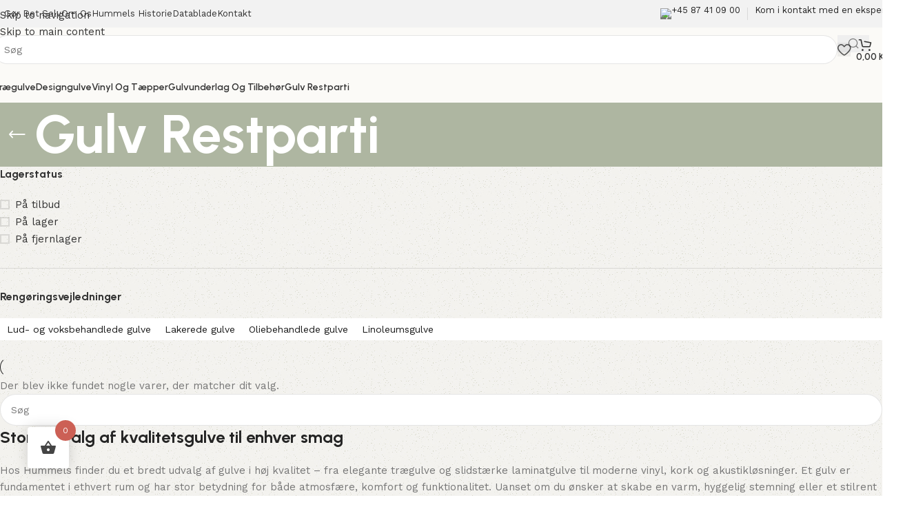

--- FILE ---
content_type: text/html; charset=UTF-8
request_url: https://hummels.dk/vare-kategori/gulv-restparti/
body_size: 46239
content:
<!DOCTYPE html>
<html lang="da-DK" prefix="og: https://ogp.me/ns#">
<head>
	<meta charset="UTF-8">
	<link rel="profile" href="https://gmpg.org/xfn/11">
	<link rel="pingback" href="https://hummels.dk/xmlrpc.php">

		<style>img:is([sizes="auto" i], [sizes^="auto," i]) { contain-intrinsic-size: 3000px 1500px }</style>
	
<!-- Søgemaskine-optimering af Rank Math - https://rankmath.com/ -->
<title>Gulv Restparti - Hummels Gulvservice</title>
<meta name="description" content="Her finder du vores udvalg af restpartier. Vi sælger kun hele partiet og derfor er prisen også billigere end normalt. Vi tilbyder selvfølgelig samme garantier som ved køb af andre varer på vores hjemmeside. Har du spørgsmål er du altid velkommen til at kontakte os."/>
<meta name="robots" content="follow, noindex"/>
<meta property="og:locale" content="da_DK" />
<meta property="og:type" content="article" />
<meta property="og:title" content="Gulv Restparti - Hummels Gulvservice" />
<meta property="og:description" content="Her finder du vores udvalg af restpartier. Vi sælger kun hele partiet og derfor er prisen også billigere end normalt. Vi tilbyder selvfølgelig samme garantier som ved køb af andre varer på vores hjemmeside. Har du spørgsmål er du altid velkommen til at kontakte os." />
<meta property="og:url" content="https://hummels.dk/vare-kategori/gulv-restparti/" />
<meta property="og:site_name" content="Hummels Gulvservice" />
<meta property="og:image" content="https://hummels.dk/wp-content/uploads/2023/01/Restpartier-2.jpg" />
<meta property="og:image:secure_url" content="https://hummels.dk/wp-content/uploads/2023/01/Restpartier-2.jpg" />
<meta property="og:image:width" content="790" />
<meta property="og:image:height" content="684" />
<meta property="og:image:type" content="image/jpeg" />
<meta name="twitter:card" content="summary_large_image" />
<meta name="twitter:title" content="Gulv Restparti - Hummels Gulvservice" />
<meta name="twitter:description" content="Her finder du vores udvalg af restpartier. Vi sælger kun hele partiet og derfor er prisen også billigere end normalt. Vi tilbyder selvfølgelig samme garantier som ved køb af andre varer på vores hjemmeside. Har du spørgsmål er du altid velkommen til at kontakte os." />
<script type="application/ld+json" class="rank-math-schema">{"@context":"https://schema.org","@graph":[{"@type":"Organization","@id":"https://hummels.dk/#organization","name":"Hummels Gulvservice"},{"@type":"WebSite","@id":"https://hummels.dk/#website","url":"https://hummels.dk","name":"Hummels Gulvservice","publisher":{"@id":"https://hummels.dk/#organization"},"inLanguage":"da-DK"},{"@type":"CollectionPage","@id":"https://hummels.dk/vare-kategori/gulv-restparti/#webpage","url":"https://hummels.dk/vare-kategori/gulv-restparti/","name":"Gulv Restparti - Hummels Gulvservice","isPartOf":{"@id":"https://hummels.dk/#website"},"inLanguage":"da-DK"}]}</script>
<!-- /Rank Math WordPress SEO plugin -->

<link rel='dns-prefetch' href='//fonts.googleapis.com' />
<link rel="alternate" type="application/rss+xml" title="Hummels Gulvservice &raquo; Feed" href="https://hummels.dk/feed/" />
<link rel="alternate" type="application/rss+xml" title="Hummels Gulvservice &raquo;-kommentar-feed" href="https://hummels.dk/comments/feed/" />
<link rel="alternate" type="application/rss+xml" title="Hummels Gulvservice &raquo; Gulv Restparti Kategori Feed" href="https://hummels.dk/vare-kategori/gulv-restparti/feed/" />

<link rel='stylesheet' id='wp-block-library-css' href='https://hummels.dk/wp-includes/css/dist/block-library/style.min.css?ver=6.8.3' type='text/css' media='all' />
<style id='safe-svg-svg-icon-style-inline-css' type='text/css'>
.safe-svg-cover{text-align:center}.safe-svg-cover .safe-svg-inside{display:inline-block;max-width:100%}.safe-svg-cover svg{fill:currentColor;height:100%;max-height:100%;max-width:100%;width:100%}

</style>
<link rel='stylesheet' id='me-spr-block-styles-css' href='https://hummels.dk/wp-content/plugins/simple-post-redirect//css/block-styles.min.css?ver=6.8.3' type='text/css' media='all' />
<style id='global-styles-inline-css' type='text/css'>
:root{--wp--preset--aspect-ratio--square: 1;--wp--preset--aspect-ratio--4-3: 4/3;--wp--preset--aspect-ratio--3-4: 3/4;--wp--preset--aspect-ratio--3-2: 3/2;--wp--preset--aspect-ratio--2-3: 2/3;--wp--preset--aspect-ratio--16-9: 16/9;--wp--preset--aspect-ratio--9-16: 9/16;--wp--preset--color--black: #000000;--wp--preset--color--cyan-bluish-gray: #abb8c3;--wp--preset--color--white: #ffffff;--wp--preset--color--pale-pink: #f78da7;--wp--preset--color--vivid-red: #cf2e2e;--wp--preset--color--luminous-vivid-orange: #ff6900;--wp--preset--color--luminous-vivid-amber: #fcb900;--wp--preset--color--light-green-cyan: #7bdcb5;--wp--preset--color--vivid-green-cyan: #00d084;--wp--preset--color--pale-cyan-blue: #8ed1fc;--wp--preset--color--vivid-cyan-blue: #0693e3;--wp--preset--color--vivid-purple: #9b51e0;--wp--preset--gradient--vivid-cyan-blue-to-vivid-purple: linear-gradient(135deg,rgba(6,147,227,1) 0%,rgb(155,81,224) 100%);--wp--preset--gradient--light-green-cyan-to-vivid-green-cyan: linear-gradient(135deg,rgb(122,220,180) 0%,rgb(0,208,130) 100%);--wp--preset--gradient--luminous-vivid-amber-to-luminous-vivid-orange: linear-gradient(135deg,rgba(252,185,0,1) 0%,rgba(255,105,0,1) 100%);--wp--preset--gradient--luminous-vivid-orange-to-vivid-red: linear-gradient(135deg,rgba(255,105,0,1) 0%,rgb(207,46,46) 100%);--wp--preset--gradient--very-light-gray-to-cyan-bluish-gray: linear-gradient(135deg,rgb(238,238,238) 0%,rgb(169,184,195) 100%);--wp--preset--gradient--cool-to-warm-spectrum: linear-gradient(135deg,rgb(74,234,220) 0%,rgb(151,120,209) 20%,rgb(207,42,186) 40%,rgb(238,44,130) 60%,rgb(251,105,98) 80%,rgb(254,248,76) 100%);--wp--preset--gradient--blush-light-purple: linear-gradient(135deg,rgb(255,206,236) 0%,rgb(152,150,240) 100%);--wp--preset--gradient--blush-bordeaux: linear-gradient(135deg,rgb(254,205,165) 0%,rgb(254,45,45) 50%,rgb(107,0,62) 100%);--wp--preset--gradient--luminous-dusk: linear-gradient(135deg,rgb(255,203,112) 0%,rgb(199,81,192) 50%,rgb(65,88,208) 100%);--wp--preset--gradient--pale-ocean: linear-gradient(135deg,rgb(255,245,203) 0%,rgb(182,227,212) 50%,rgb(51,167,181) 100%);--wp--preset--gradient--electric-grass: linear-gradient(135deg,rgb(202,248,128) 0%,rgb(113,206,126) 100%);--wp--preset--gradient--midnight: linear-gradient(135deg,rgb(2,3,129) 0%,rgb(40,116,252) 100%);--wp--preset--font-size--small: 13px;--wp--preset--font-size--medium: 20px;--wp--preset--font-size--large: 36px;--wp--preset--font-size--x-large: 42px;--wp--preset--spacing--20: 0.44rem;--wp--preset--spacing--30: 0.67rem;--wp--preset--spacing--40: 1rem;--wp--preset--spacing--50: 1.5rem;--wp--preset--spacing--60: 2.25rem;--wp--preset--spacing--70: 3.38rem;--wp--preset--spacing--80: 5.06rem;--wp--preset--shadow--natural: 6px 6px 9px rgba(0, 0, 0, 0.2);--wp--preset--shadow--deep: 12px 12px 50px rgba(0, 0, 0, 0.4);--wp--preset--shadow--sharp: 6px 6px 0px rgba(0, 0, 0, 0.2);--wp--preset--shadow--outlined: 6px 6px 0px -3px rgba(255, 255, 255, 1), 6px 6px rgba(0, 0, 0, 1);--wp--preset--shadow--crisp: 6px 6px 0px rgba(0, 0, 0, 1);}:where(body) { margin: 0; }.wp-site-blocks > .alignleft { float: left; margin-right: 2em; }.wp-site-blocks > .alignright { float: right; margin-left: 2em; }.wp-site-blocks > .aligncenter { justify-content: center; margin-left: auto; margin-right: auto; }:where(.is-layout-flex){gap: 0.5em;}:where(.is-layout-grid){gap: 0.5em;}.is-layout-flow > .alignleft{float: left;margin-inline-start: 0;margin-inline-end: 2em;}.is-layout-flow > .alignright{float: right;margin-inline-start: 2em;margin-inline-end: 0;}.is-layout-flow > .aligncenter{margin-left: auto !important;margin-right: auto !important;}.is-layout-constrained > .alignleft{float: left;margin-inline-start: 0;margin-inline-end: 2em;}.is-layout-constrained > .alignright{float: right;margin-inline-start: 2em;margin-inline-end: 0;}.is-layout-constrained > .aligncenter{margin-left: auto !important;margin-right: auto !important;}.is-layout-constrained > :where(:not(.alignleft):not(.alignright):not(.alignfull)){margin-left: auto !important;margin-right: auto !important;}body .is-layout-flex{display: flex;}.is-layout-flex{flex-wrap: wrap;align-items: center;}.is-layout-flex > :is(*, div){margin: 0;}body .is-layout-grid{display: grid;}.is-layout-grid > :is(*, div){margin: 0;}body{padding-top: 0px;padding-right: 0px;padding-bottom: 0px;padding-left: 0px;}a:where(:not(.wp-element-button)){text-decoration: none;}:root :where(.wp-element-button, .wp-block-button__link){background-color: #32373c;border-width: 0;color: #fff;font-family: inherit;font-size: inherit;line-height: inherit;padding: calc(0.667em + 2px) calc(1.333em + 2px);text-decoration: none;}.has-black-color{color: var(--wp--preset--color--black) !important;}.has-cyan-bluish-gray-color{color: var(--wp--preset--color--cyan-bluish-gray) !important;}.has-white-color{color: var(--wp--preset--color--white) !important;}.has-pale-pink-color{color: var(--wp--preset--color--pale-pink) !important;}.has-vivid-red-color{color: var(--wp--preset--color--vivid-red) !important;}.has-luminous-vivid-orange-color{color: var(--wp--preset--color--luminous-vivid-orange) !important;}.has-luminous-vivid-amber-color{color: var(--wp--preset--color--luminous-vivid-amber) !important;}.has-light-green-cyan-color{color: var(--wp--preset--color--light-green-cyan) !important;}.has-vivid-green-cyan-color{color: var(--wp--preset--color--vivid-green-cyan) !important;}.has-pale-cyan-blue-color{color: var(--wp--preset--color--pale-cyan-blue) !important;}.has-vivid-cyan-blue-color{color: var(--wp--preset--color--vivid-cyan-blue) !important;}.has-vivid-purple-color{color: var(--wp--preset--color--vivid-purple) !important;}.has-black-background-color{background-color: var(--wp--preset--color--black) !important;}.has-cyan-bluish-gray-background-color{background-color: var(--wp--preset--color--cyan-bluish-gray) !important;}.has-white-background-color{background-color: var(--wp--preset--color--white) !important;}.has-pale-pink-background-color{background-color: var(--wp--preset--color--pale-pink) !important;}.has-vivid-red-background-color{background-color: var(--wp--preset--color--vivid-red) !important;}.has-luminous-vivid-orange-background-color{background-color: var(--wp--preset--color--luminous-vivid-orange) !important;}.has-luminous-vivid-amber-background-color{background-color: var(--wp--preset--color--luminous-vivid-amber) !important;}.has-light-green-cyan-background-color{background-color: var(--wp--preset--color--light-green-cyan) !important;}.has-vivid-green-cyan-background-color{background-color: var(--wp--preset--color--vivid-green-cyan) !important;}.has-pale-cyan-blue-background-color{background-color: var(--wp--preset--color--pale-cyan-blue) !important;}.has-vivid-cyan-blue-background-color{background-color: var(--wp--preset--color--vivid-cyan-blue) !important;}.has-vivid-purple-background-color{background-color: var(--wp--preset--color--vivid-purple) !important;}.has-black-border-color{border-color: var(--wp--preset--color--black) !important;}.has-cyan-bluish-gray-border-color{border-color: var(--wp--preset--color--cyan-bluish-gray) !important;}.has-white-border-color{border-color: var(--wp--preset--color--white) !important;}.has-pale-pink-border-color{border-color: var(--wp--preset--color--pale-pink) !important;}.has-vivid-red-border-color{border-color: var(--wp--preset--color--vivid-red) !important;}.has-luminous-vivid-orange-border-color{border-color: var(--wp--preset--color--luminous-vivid-orange) !important;}.has-luminous-vivid-amber-border-color{border-color: var(--wp--preset--color--luminous-vivid-amber) !important;}.has-light-green-cyan-border-color{border-color: var(--wp--preset--color--light-green-cyan) !important;}.has-vivid-green-cyan-border-color{border-color: var(--wp--preset--color--vivid-green-cyan) !important;}.has-pale-cyan-blue-border-color{border-color: var(--wp--preset--color--pale-cyan-blue) !important;}.has-vivid-cyan-blue-border-color{border-color: var(--wp--preset--color--vivid-cyan-blue) !important;}.has-vivid-purple-border-color{border-color: var(--wp--preset--color--vivid-purple) !important;}.has-vivid-cyan-blue-to-vivid-purple-gradient-background{background: var(--wp--preset--gradient--vivid-cyan-blue-to-vivid-purple) !important;}.has-light-green-cyan-to-vivid-green-cyan-gradient-background{background: var(--wp--preset--gradient--light-green-cyan-to-vivid-green-cyan) !important;}.has-luminous-vivid-amber-to-luminous-vivid-orange-gradient-background{background: var(--wp--preset--gradient--luminous-vivid-amber-to-luminous-vivid-orange) !important;}.has-luminous-vivid-orange-to-vivid-red-gradient-background{background: var(--wp--preset--gradient--luminous-vivid-orange-to-vivid-red) !important;}.has-very-light-gray-to-cyan-bluish-gray-gradient-background{background: var(--wp--preset--gradient--very-light-gray-to-cyan-bluish-gray) !important;}.has-cool-to-warm-spectrum-gradient-background{background: var(--wp--preset--gradient--cool-to-warm-spectrum) !important;}.has-blush-light-purple-gradient-background{background: var(--wp--preset--gradient--blush-light-purple) !important;}.has-blush-bordeaux-gradient-background{background: var(--wp--preset--gradient--blush-bordeaux) !important;}.has-luminous-dusk-gradient-background{background: var(--wp--preset--gradient--luminous-dusk) !important;}.has-pale-ocean-gradient-background{background: var(--wp--preset--gradient--pale-ocean) !important;}.has-electric-grass-gradient-background{background: var(--wp--preset--gradient--electric-grass) !important;}.has-midnight-gradient-background{background: var(--wp--preset--gradient--midnight) !important;}.has-small-font-size{font-size: var(--wp--preset--font-size--small) !important;}.has-medium-font-size{font-size: var(--wp--preset--font-size--medium) !important;}.has-large-font-size{font-size: var(--wp--preset--font-size--large) !important;}.has-x-large-font-size{font-size: var(--wp--preset--font-size--x-large) !important;}
:where(.wp-block-post-template.is-layout-flex){gap: 1.25em;}:where(.wp-block-post-template.is-layout-grid){gap: 1.25em;}
:where(.wp-block-columns.is-layout-flex){gap: 2em;}:where(.wp-block-columns.is-layout-grid){gap: 2em;}
:root :where(.wp-block-pullquote){font-size: 1.5em;line-height: 1.6;}
</style>
<link rel='stylesheet' id='sr7css-css' href='//hummels.dk/wp-content/plugins/revslider/public/css/sr7.css?ver=6.7.35' type='text/css' media='all' />
<style id='woocommerce-inline-inline-css' type='text/css'>
.woocommerce form .form-row .required { visibility: visible; }
</style>
<link rel='stylesheet' id='megamenu-css' href='https://hummels.dk/wp-content/uploads/maxmegamenu/style.css?ver=93724e' type='text/css' media='all' />
<link rel='stylesheet' id='dashicons-css' href='https://hummels.dk/wp-includes/css/dashicons.min.css?ver=6.8.3' type='text/css' media='all' />
<link rel='stylesheet' id='megamenu-genericons-css' href='https://hummels.dk/wp-content/plugins/megamenu-pro/icons/genericons/genericons/genericons.css?ver=2.4' type='text/css' media='all' />
<link rel='stylesheet' id='megamenu-fontawesome-css' href='https://hummels.dk/wp-content/plugins/megamenu-pro/icons/fontawesome/css/font-awesome.min.css?ver=2.4' type='text/css' media='all' />
<link rel='stylesheet' id='megamenu-fontawesome5-css' href='https://hummels.dk/wp-content/plugins/megamenu-pro/icons/fontawesome5/css/all.min.css?ver=2.4' type='text/css' media='all' />
<link rel='stylesheet' id='megamenu-fontawesome6-css' href='https://hummels.dk/wp-content/plugins/megamenu-pro/icons/fontawesome6/css/all.min.css?ver=2.4' type='text/css' media='all' />
<link rel='stylesheet' id='woo-variation-swatches-css' href='https://hummels.dk/wp-content/plugins/woo-variation-swatches/assets/css/frontend.min.css?ver=1758285376' type='text/css' media='all' />
<style id='woo-variation-swatches-inline-css' type='text/css'>
:root {
--wvs-tick:url("data:image/svg+xml;utf8,%3Csvg filter='drop-shadow(0px 0px 2px rgb(0 0 0 / .8))' xmlns='http://www.w3.org/2000/svg'  viewBox='0 0 30 30'%3E%3Cpath fill='none' stroke='%23ffffff' stroke-linecap='round' stroke-linejoin='round' stroke-width='4' d='M4 16L11 23 27 7'/%3E%3C/svg%3E");

--wvs-cross:url("data:image/svg+xml;utf8,%3Csvg filter='drop-shadow(0px 0px 5px rgb(255 255 255 / .6))' xmlns='http://www.w3.org/2000/svg' width='72px' height='72px' viewBox='0 0 24 24'%3E%3Cpath fill='none' stroke='%23ff0000' stroke-linecap='round' stroke-width='0.6' d='M5 5L19 19M19 5L5 19'/%3E%3C/svg%3E");
--wvs-single-product-item-width:30px;
--wvs-single-product-item-height:30px;
--wvs-single-product-item-font-size:16px}
</style>
<link rel='stylesheet' id='hint-css' href='https://hummels.dk/wp-content/plugins/woo-fly-cart/assets/hint/hint.min.css?ver=6.8.3' type='text/css' media='all' />
<link rel='stylesheet' id='perfect-scrollbar-css' href='https://hummels.dk/wp-content/plugins/woo-fly-cart/assets/perfect-scrollbar/css/perfect-scrollbar.min.css?ver=6.8.3' type='text/css' media='all' />
<link rel='stylesheet' id='perfect-scrollbar-wpc-css' href='https://hummels.dk/wp-content/plugins/woo-fly-cart/assets/perfect-scrollbar/css/custom-theme.css?ver=6.8.3' type='text/css' media='all' />
<link rel='stylesheet' id='woofc-fonts-css' href='https://hummels.dk/wp-content/plugins/woo-fly-cart/assets/css/fonts.css?ver=6.8.3' type='text/css' media='all' />
<link rel='stylesheet' id='woofc-frontend-css' href='https://hummels.dk/wp-content/plugins/woo-fly-cart/assets/css/frontend.css?ver=5.9.8' type='text/css' media='all' />
<style id='woofc-frontend-inline-css' type='text/css'>
.woofc-area.woofc-style-01 .woofc-inner, .woofc-area.woofc-style-03 .woofc-inner, .woofc-area.woofc-style-02 .woofc-area-bot .woofc-action .woofc-action-inner > div a:hover, .woofc-area.woofc-style-04 .woofc-area-bot .woofc-action .woofc-action-inner > div a:hover {
                            background-color: #cc6055;
                        }

                        .woofc-area.woofc-style-01 .woofc-area-bot .woofc-action .woofc-action-inner > div a, .woofc-area.woofc-style-02 .woofc-area-bot .woofc-action .woofc-action-inner > div a, .woofc-area.woofc-style-03 .woofc-area-bot .woofc-action .woofc-action-inner > div a, .woofc-area.woofc-style-04 .woofc-area-bot .woofc-action .woofc-action-inner > div a {
                            outline: none;
                            color: #cc6055;
                        }

                        .woofc-area.woofc-style-02 .woofc-area-bot .woofc-action .woofc-action-inner > div a, .woofc-area.woofc-style-04 .woofc-area-bot .woofc-action .woofc-action-inner > div a {
                            border-color: #cc6055;
                        }

                        .woofc-area.woofc-style-05 .woofc-inner{
                            background-color: #cc6055;
                            background-image: url('');
                            background-size: cover;
                            background-position: center;
                            background-repeat: no-repeat;
                        }
                        
                        .woofc-count span {
                            background-color: #cc6055;
                        }
</style>
<link rel='stylesheet' id='wd-widget-price-filter-css' href='https://hummels.dk/wp-content/themes/woodmart/css/parts/woo-widget-price-filter.min.css?ver=8.3.4' type='text/css' media='all' />
<link rel='stylesheet' id='wd-widget-woo-other-css' href='https://hummels.dk/wp-content/themes/woodmart/css/parts/woo-widget-other.min.css?ver=8.3.4' type='text/css' media='all' />
<link rel='stylesheet' id='elementor-frontend-css' href='https://hummels.dk/wp-content/uploads/elementor/css/custom-frontend.min.css?ver=1767783457' type='text/css' media='all' />
<link rel='stylesheet' id='elementor-post-3055-css' href='https://hummels.dk/wp-content/uploads/elementor/css/post-3055.css?ver=1767783457' type='text/css' media='all' />
<link rel='stylesheet' id='wd-style-base-css' href='https://hummels.dk/wp-content/themes/woodmart/css/parts/base.min.css?ver=8.3.4' type='text/css' media='all' />
<link rel='stylesheet' id='wd-helpers-wpb-elem-css' href='https://hummels.dk/wp-content/themes/woodmart/css/parts/helpers-wpb-elem.min.css?ver=8.3.4' type='text/css' media='all' />
<link rel='stylesheet' id='wd-revolution-slider-css' href='https://hummels.dk/wp-content/themes/woodmart/css/parts/int-rev-slider.min.css?ver=8.3.4' type='text/css' media='all' />
<link rel='stylesheet' id='wd-elementor-base-css' href='https://hummels.dk/wp-content/themes/woodmart/css/parts/int-elem-base.min.css?ver=8.3.4' type='text/css' media='all' />
<link rel='stylesheet' id='wd-elementor-pro-base-css' href='https://hummels.dk/wp-content/themes/woodmart/css/parts/int-elementor-pro.min.css?ver=8.3.4' type='text/css' media='all' />
<link rel='stylesheet' id='wd-int-wordfence-css' href='https://hummels.dk/wp-content/themes/woodmart/css/parts/int-wordfence.min.css?ver=8.3.4' type='text/css' media='all' />
<link rel='stylesheet' id='wd-woocommerce-base-css' href='https://hummels.dk/wp-content/themes/woodmart/css/parts/woocommerce-base.min.css?ver=8.3.4' type='text/css' media='all' />
<link rel='stylesheet' id='wd-mod-star-rating-css' href='https://hummels.dk/wp-content/themes/woodmart/css/parts/mod-star-rating.min.css?ver=8.3.4' type='text/css' media='all' />
<link rel='stylesheet' id='wd-woocommerce-block-notices-css' href='https://hummels.dk/wp-content/themes/woodmart/css/parts/woo-mod-block-notices.min.css?ver=8.3.4' type='text/css' media='all' />
<link rel='stylesheet' id='wd-widget-active-filters-css' href='https://hummels.dk/wp-content/themes/woodmart/css/parts/woo-widget-active-filters.min.css?ver=8.3.4' type='text/css' media='all' />
<link rel='stylesheet' id='wd-woo-shop-builder-css' href='https://hummels.dk/wp-content/themes/woodmart/css/parts/woo-shop-builder.min.css?ver=8.3.4' type='text/css' media='all' />
<link rel='stylesheet' id='wd-wp-blocks-css' href='https://hummels.dk/wp-content/themes/woodmart/css/parts/wp-blocks.min.css?ver=8.3.4' type='text/css' media='all' />
<link rel='stylesheet' id='wd-header-base-css' href='https://hummels.dk/wp-content/themes/woodmart/css/parts/header-base.min.css?ver=8.3.4' type='text/css' media='all' />
<link rel='stylesheet' id='wd-mod-tools-css' href='https://hummels.dk/wp-content/themes/woodmart/css/parts/mod-tools.min.css?ver=8.3.4' type='text/css' media='all' />
<link rel='stylesheet' id='wd-header-elements-base-css' href='https://hummels.dk/wp-content/themes/woodmart/css/parts/header-el-base.min.css?ver=8.3.4' type='text/css' media='all' />
<link rel='stylesheet' id='wd-info-box-css' href='https://hummels.dk/wp-content/themes/woodmart/css/parts/el-info-box.min.css?ver=8.3.4' type='text/css' media='all' />
<link rel='stylesheet' id='wd-header-search-css' href='https://hummels.dk/wp-content/themes/woodmart/css/parts/header-el-search.min.css?ver=8.3.4' type='text/css' media='all' />
<link rel='stylesheet' id='wd-header-search-form-css' href='https://hummels.dk/wp-content/themes/woodmart/css/parts/header-el-search-form.min.css?ver=8.3.4' type='text/css' media='all' />
<link rel='stylesheet' id='wd-wd-search-form-css' href='https://hummels.dk/wp-content/themes/woodmart/css/parts/wd-search-form.min.css?ver=8.3.4' type='text/css' media='all' />
<link rel='stylesheet' id='wd-wd-search-results-css' href='https://hummels.dk/wp-content/themes/woodmart/css/parts/wd-search-results.min.css?ver=8.3.4' type='text/css' media='all' />
<link rel='stylesheet' id='wd-wd-search-dropdown-css' href='https://hummels.dk/wp-content/themes/woodmart/css/parts/wd-search-dropdown.min.css?ver=8.3.4' type='text/css' media='all' />
<link rel='stylesheet' id='wd-header-cart-side-css' href='https://hummels.dk/wp-content/themes/woodmart/css/parts/header-el-cart-side.min.css?ver=8.3.4' type='text/css' media='all' />
<link rel='stylesheet' id='wd-header-cart-css' href='https://hummels.dk/wp-content/themes/woodmart/css/parts/header-el-cart.min.css?ver=8.3.4' type='text/css' media='all' />
<link rel='stylesheet' id='wd-widget-shopping-cart-css' href='https://hummels.dk/wp-content/themes/woodmart/css/parts/woo-widget-shopping-cart.min.css?ver=8.3.4' type='text/css' media='all' />
<link rel='stylesheet' id='wd-widget-product-list-css' href='https://hummels.dk/wp-content/themes/woodmart/css/parts/woo-widget-product-list.min.css?ver=8.3.4' type='text/css' media='all' />
<link rel='stylesheet' id='wd-header-mobile-nav-dropdown-css' href='https://hummels.dk/wp-content/themes/woodmart/css/parts/header-el-mobile-nav-dropdown.min.css?ver=8.3.4' type='text/css' media='all' />
<link rel='stylesheet' id='wd-el-page-title-builder-css' href='https://hummels.dk/wp-content/themes/woodmart/css/parts/el-page-title-builder.min.css?ver=8.3.4' type='text/css' media='all' />
<link rel='stylesheet' id='wd-woo-shop-page-title-css' href='https://hummels.dk/wp-content/themes/woodmart/css/parts/woo-shop-page-title.min.css?ver=8.3.4' type='text/css' media='all' />
<link rel='stylesheet' id='wd-page-title-css' href='https://hummels.dk/wp-content/themes/woodmart/css/parts/page-title.min.css?ver=8.3.4' type='text/css' media='all' />
<link rel='stylesheet' id='wd-widget-slider-price-filter-css' href='https://hummels.dk/wp-content/themes/woodmart/css/parts/woo-widget-slider-price-filter.min.css?ver=8.3.4' type='text/css' media='all' />
<link rel='stylesheet' id='wd-widget-wd-layered-nav-css' href='https://hummels.dk/wp-content/themes/woodmart/css/parts/woo-widget-wd-layered-nav.min.css?ver=8.3.4' type='text/css' media='all' />
<link rel='stylesheet' id='wd-woo-mod-swatches-base-css' href='https://hummels.dk/wp-content/themes/woodmart/css/parts/woo-mod-swatches-base.min.css?ver=8.3.4' type='text/css' media='all' />
<link rel='stylesheet' id='wd-woo-mod-swatches-filter-css' href='https://hummels.dk/wp-content/themes/woodmart/css/parts/woo-mod-swatches-filter.min.css?ver=8.3.4' type='text/css' media='all' />
<link rel='stylesheet' id='wd-widget-layered-nav-stock-status-css' href='https://hummels.dk/wp-content/themes/woodmart/css/parts/woo-widget-layered-nav-stock-status.min.css?ver=8.3.4' type='text/css' media='all' />
<link rel='stylesheet' id='wd-woo-mod-widget-checkboxes-css' href='https://hummels.dk/wp-content/themes/woodmart/css/parts/woo-mod-widget-checkboxes.min.css?ver=8.3.4' type='text/css' media='all' />
<link rel='stylesheet' id='wd-banner-css' href='https://hummels.dk/wp-content/themes/woodmart/css/parts/el-banner.min.css?ver=8.3.4' type='text/css' media='all' />
<link rel='stylesheet' id='wd-banner-style-bg-cont-css' href='https://hummels.dk/wp-content/themes/woodmart/css/parts/el-banner-style-bg-cont.min.css?ver=8.3.4' type='text/css' media='all' />
<link rel='stylesheet' id='wd-banner-hover-zoom-css' href='https://hummels.dk/wp-content/themes/woodmart/css/parts/el-banner-hover-zoom.min.css?ver=8.3.4' type='text/css' media='all' />
<link rel='stylesheet' id='wd-button-css' href='https://hummels.dk/wp-content/themes/woodmart/css/parts/el-button.min.css?ver=8.3.4' type='text/css' media='all' />
<link rel='stylesheet' id='wd-el-off-canvas-column-btn-css' href='https://hummels.dk/wp-content/themes/woodmart/css/parts/el-off-canvas-column-btn.min.css?ver=8.3.4' type='text/css' media='all' />
<link rel='stylesheet' id='wd-off-canvas-sidebar-css' href='https://hummels.dk/wp-content/themes/woodmart/css/parts/opt-off-canvas-sidebar.min.css?ver=8.3.4' type='text/css' media='all' />
<link rel='stylesheet' id='wd-woo-shop-el-products-per-page-css' href='https://hummels.dk/wp-content/themes/woodmart/css/parts/woo-shop-el-products-per-page.min.css?ver=8.3.4' type='text/css' media='all' />
<link rel='stylesheet' id='wd-woo-shop-el-products-view-css' href='https://hummels.dk/wp-content/themes/woodmart/css/parts/woo-shop-el-products-view.min.css?ver=8.3.4' type='text/css' media='all' />
<link rel='stylesheet' id='wd-woo-shop-el-order-by-css' href='https://hummels.dk/wp-content/themes/woodmart/css/parts/woo-shop-el-order-by.min.css?ver=8.3.4' type='text/css' media='all' />
<link rel='stylesheet' id='wd-sticky-loader-css' href='https://hummels.dk/wp-content/themes/woodmart/css/parts/mod-sticky-loader.min.css?ver=8.3.4' type='text/css' media='all' />
<link rel='stylesheet' id='wd-text-block-css' href='https://hummels.dk/wp-content/themes/woodmart/css/parts/el-text-block.min.css?ver=8.3.4' type='text/css' media='all' />
<link rel='stylesheet' id='wd-widget-collapse-css' href='https://hummels.dk/wp-content/themes/woodmart/css/parts/opt-widget-collapse.min.css?ver=8.3.4' type='text/css' media='all' />
<link rel='stylesheet' id='wd-footer-base-css' href='https://hummels.dk/wp-content/themes/woodmart/css/parts/footer-base.min.css?ver=8.3.4' type='text/css' media='all' />
<link rel='stylesheet' id='wd-section-title-css' href='https://hummels.dk/wp-content/themes/woodmart/css/parts/el-section-title.min.css?ver=8.3.4' type='text/css' media='all' />
<link rel='stylesheet' id='wd-mod-nav-menu-label-css' href='https://hummels.dk/wp-content/themes/woodmart/css/parts/mod-nav-menu-label.min.css?ver=8.3.4' type='text/css' media='all' />
<link rel='stylesheet' id='wd-scroll-top-css' href='https://hummels.dk/wp-content/themes/woodmart/css/parts/opt-scrolltotop.min.css?ver=8.3.4' type='text/css' media='all' />
<link rel='stylesheet' id='wd-bottom-toolbar-css' href='https://hummels.dk/wp-content/themes/woodmart/css/parts/opt-bottom-toolbar.min.css?ver=8.3.4' type='text/css' media='all' />
<link rel='stylesheet' id='wd-mod-sticky-sidebar-opener-css' href='https://hummels.dk/wp-content/themes/woodmart/css/parts/mod-sticky-sidebar-opener.min.css?ver=8.3.4' type='text/css' media='all' />
<link rel='stylesheet' id='wd-header-my-account-css' href='https://hummels.dk/wp-content/themes/woodmart/css/parts/header-el-my-account.min.css?ver=8.3.4' type='text/css' media='all' />
<link rel='stylesheet' id='xts-google-fonts-css' href='https://fonts.googleapis.com/css?family=Work+Sans%3A400%2C600%7CUrbanist%3A400%2C600%2C700%2C800%7CLato%3A400%2C700&#038;ver=8.3.4' type='text/css' media='all' />
<script data-optimized="1" type="text/javascript" src="https://hummels.dk/wp-content/litespeed/js/4c0aef03779e0fa17082fc1d364e2e21.js?ver=9ee14" id="tp-tools-js" async="async" data-wp-strategy="async"></script>
<script data-optimized="1" type="text/javascript" src="https://hummels.dk/wp-content/litespeed/js/122582cc3b87a6877aa6d3cc5a2b5992.js?ver=932c4" id="sr7-js" async="async" data-wp-strategy="async"></script>
<script type="text/javascript" src="https://hummels.dk/wp-includes/js/jquery/jquery.min.js?ver=3.7.1" id="jquery-core-js"></script>
<script data-optimized="1" type="text/javascript" src="https://hummels.dk/wp-content/litespeed/js/1990892f35c0defd2bff824a0b9a5b6f.js?ver=708ac" id="jquery-migrate-js"></script>
<script data-optimized="1" type="text/javascript" src="https://hummels.dk/wp-content/litespeed/js/a93b00e2c3c37d0c50ca5f526967940c.js?ver=e9a8e" id="wc-jquery-blockui-js" data-wp-strategy="defer"></script>
<script type="text/javascript" id="wc-add-to-cart-js-extra">
/* <![CDATA[ */
var wc_add_to_cart_params = {"ajax_url":"\/wp-admin\/admin-ajax.php","wc_ajax_url":"\/?wc-ajax=%%endpoint%%","i18n_view_cart":"Se kurv","cart_url":"https:\/\/hummels.dk\/indkoebskurv\/","is_cart":"","cart_redirect_after_add":"no"};
/* ]]> */
</script>
<script data-optimized="1" type="text/javascript" src="https://hummels.dk/wp-content/litespeed/js/c703742261ce46e5c1ca8a1d4c564022.js?ver=5ac30" id="wc-add-to-cart-js" defer="defer" data-wp-strategy="defer"></script>
<script data-optimized="1" type="text/javascript" src="https://hummels.dk/wp-content/litespeed/js/9050f1159b8da30934e128707f0feeb4.js?ver=8c6e9" id="wc-js-cookie-js" data-wp-strategy="defer"></script>
<script type="text/javascript" id="woocommerce-js-extra">
/* <![CDATA[ */
var woocommerce_params = {"ajax_url":"\/wp-admin\/admin-ajax.php","wc_ajax_url":"\/?wc-ajax=%%endpoint%%","i18n_password_show":"Vis adgangskode","i18n_password_hide":"Skjul adgangskode"};
/* ]]> */
</script>
<script data-optimized="1" type="text/javascript" src="https://hummels.dk/wp-content/litespeed/js/e6da3c314d0ffed2ededd1e9808cf245.js?ver=bbe62" id="woocommerce-js" defer="defer" data-wp-strategy="defer"></script>
<script data-optimized="1" type="text/javascript" src="https://hummels.dk/wp-content/litespeed/js/3981fb777fce6d08cc58ce8b55906738.js?ver=1ce91" id="wd-scrollbar-js"></script>
<link rel="https://api.w.org/" href="https://hummels.dk/wp-json/" /><link rel="alternate" title="JSON" type="application/json" href="https://hummels.dk/wp-json/wp/v2/product_cat/156" /><link rel="EditURI" type="application/rsd+xml" title="RSD" href="https://hummels.dk/xmlrpc.php?rsd" />
<meta name="generator" content="WordPress 6.8.3" />

<link rel='stylesheet' id='22-css' href='//hummels.dk/wp-content/uploads/custom-css-js/22.css?v=3367' type="text/css" media='all' />
<!-- Global site tag (gtag.js) - Google Analytics -->
<script async src="https://www.googletagmanager.com/gtag/js?id=UA-90721387-1"></script>
<script>
  window.dataLayer = window.dataLayer || [];
  function gtag(){dataLayer.push(arguments);}
  gtag('js', new Date());

  gtag('config', 'UA-90721387-1');
</script>
					<meta name="viewport" content="width=device-width, initial-scale=1.0, maximum-scale=1.0, user-scalable=no">
										<noscript><style>.woocommerce-product-gallery{ opacity: 1 !important; }</style></noscript>
	<meta name="generator" content="Elementor 3.33.4; features: e_font_icon_svg, additional_custom_breakpoints; settings: css_print_method-external, google_font-enabled, font_display-swap">
<style type="text/css">.recentcomments a{display:inline !important;padding:0 !important;margin:0 !important;}</style>
<style type="text/css"></style>
			<style>
				.e-con.e-parent:nth-of-type(n+4):not(.e-lazyloaded):not(.e-no-lazyload),
				.e-con.e-parent:nth-of-type(n+4):not(.e-lazyloaded):not(.e-no-lazyload) * {
					background-image: none !important;
				}
				@media screen and (max-height: 1024px) {
					.e-con.e-parent:nth-of-type(n+3):not(.e-lazyloaded):not(.e-no-lazyload),
					.e-con.e-parent:nth-of-type(n+3):not(.e-lazyloaded):not(.e-no-lazyload) * {
						background-image: none !important;
					}
				}
				@media screen and (max-height: 640px) {
					.e-con.e-parent:nth-of-type(n+2):not(.e-lazyloaded):not(.e-no-lazyload),
					.e-con.e-parent:nth-of-type(n+2):not(.e-lazyloaded):not(.e-no-lazyload) * {
						background-image: none !important;
					}
				}
			</style>
			<link rel="preconnect" href="https://fonts.googleapis.com">
<link rel="preconnect" href="https://fonts.gstatic.com/" crossorigin>
<meta name="generator" content="Powered by Slider Revolution 6.7.35 - responsive, Mobile-Friendly Slider Plugin for WordPress with comfortable drag and drop interface." />
<style>
.synved-social-resolution-single {
display: inline-block;
}
.synved-social-resolution-normal {
display: inline-block;
}
.synved-social-resolution-hidef {
display: none;
}

@media only screen and (min--moz-device-pixel-ratio: 2),
only screen and (-o-min-device-pixel-ratio: 2/1),
only screen and (-webkit-min-device-pixel-ratio: 2),
only screen and (min-device-pixel-ratio: 2),
only screen and (min-resolution: 2dppx),
only screen and (min-resolution: 192dpi) {
	.synved-social-resolution-normal {
	display: none;
	}
	.synved-social-resolution-hidef {
	display: inline-block;
	}
}
</style><link rel="icon" href="https://hummels.dk/wp-content/uploads/2020/07/cropped-hummels_favico-32x32.png" sizes="32x32" />
<link rel="icon" href="https://hummels.dk/wp-content/uploads/2020/07/cropped-hummels_favico-192x192.png" sizes="192x192" />
<link rel="apple-touch-icon" href="https://hummels.dk/wp-content/uploads/2020/07/cropped-hummels_favico-180x180.png" />
<meta name="msapplication-TileImage" content="https://hummels.dk/wp-content/uploads/2020/07/cropped-hummels_favico-270x270.png" />
<script>
	window._tpt			??= {};
	window.SR7			??= {};
	_tpt.R				??= {};
	_tpt.R.fonts		??= {};
	_tpt.R.fonts.customFonts??= {};
	SR7.devMode			=  false;
	SR7.F 				??= {};
	SR7.G				??= {};
	SR7.LIB				??= {};
	SR7.E				??= {};
	SR7.E.gAddons		??= {};
	SR7.E.php 			??= {};
	SR7.E.nonce			= '360fb6bb9f';
	SR7.E.ajaxurl		= 'https://hummels.dk/wp-admin/admin-ajax.php';
	SR7.E.resturl		= 'https://hummels.dk/wp-json/';
	SR7.E.slug_path		= 'revslider/revslider.php';
	SR7.E.slug			= 'revslider';
	SR7.E.plugin_url	= 'https://hummels.dk/wp-content/plugins/revslider/';
	SR7.E.wp_plugin_url = 'https://hummels.dk/wp-content/plugins/';
	SR7.E.revision		= '6.7.35';
	SR7.E.fontBaseUrl	= '';
	SR7.G.breakPoints 	= [1240,1024,778,480];
	SR7.E.modules 		= ['module','page','slide','layer','draw','animate','srtools','canvas','defaults','carousel','navigation','media','modifiers','migration'];
	SR7.E.libs 			= ['WEBGL'];
	SR7.E.css 			= ['csslp','cssbtns','cssfilters','cssnav','cssmedia'];
	SR7.E.resources		= {};
	SR7.E.ytnc			= false;
	SR7.JSON			??= {};
/*! Slider Revolution 7.0 - Page Processor */
!function(){"use strict";window.SR7??={},window._tpt??={},SR7.version="Slider Revolution 6.7.16",_tpt.getMobileZoom=()=>_tpt.is_mobile?document.documentElement.clientWidth/window.innerWidth:1,_tpt.getWinDim=function(t){_tpt.screenHeightWithUrlBar??=window.innerHeight;let e=SR7.F?.modal?.visible&&SR7.M[SR7.F.module.getIdByAlias(SR7.F.modal.requested)];_tpt.scrollBar=window.innerWidth!==document.documentElement.clientWidth||e&&window.innerWidth!==e.c.module.clientWidth,_tpt.winW=_tpt.getMobileZoom()*window.innerWidth-(_tpt.scrollBar||"prepare"==t?_tpt.scrollBarW??_tpt.mesureScrollBar():0),_tpt.winH=_tpt.getMobileZoom()*window.innerHeight,_tpt.winWAll=document.documentElement.clientWidth},_tpt.getResponsiveLevel=function(t,e){SR7.M[e];return _tpt.closestGE(t,_tpt.winWAll)},_tpt.mesureScrollBar=function(){let t=document.createElement("div");return t.className="RSscrollbar-measure",t.style.width="100px",t.style.height="100px",t.style.overflow="scroll",t.style.position="absolute",t.style.top="-9999px",document.body.appendChild(t),_tpt.scrollBarW=t.offsetWidth-t.clientWidth,document.body.removeChild(t),_tpt.scrollBarW},_tpt.loadCSS=async function(t,e,s){return s?_tpt.R.fonts.required[e].status=1:(_tpt.R[e]??={},_tpt.R[e].status=1),new Promise(((i,n)=>{if(_tpt.isStylesheetLoaded(t))s?_tpt.R.fonts.required[e].status=2:_tpt.R[e].status=2,i();else{const o=document.createElement("link");o.rel="stylesheet";let l="text",r="css";o["type"]=l+"/"+r,o.href=t,o.onload=()=>{s?_tpt.R.fonts.required[e].status=2:_tpt.R[e].status=2,i()},o.onerror=()=>{s?_tpt.R.fonts.required[e].status=3:_tpt.R[e].status=3,n(new Error(`Failed to load CSS: ${t}`))},document.head.appendChild(o)}}))},_tpt.addContainer=function(t){const{tag:e="div",id:s,class:i,datas:n,textContent:o,iHTML:l}=t,r=document.createElement(e);if(s&&""!==s&&(r.id=s),i&&""!==i&&(r.className=i),n)for(const[t,e]of Object.entries(n))"style"==t?r.style.cssText=e:r.setAttribute(`data-${t}`,e);return o&&(r.textContent=o),l&&(r.innerHTML=l),r},_tpt.collector=function(){return{fragment:new DocumentFragment,add(t){var e=_tpt.addContainer(t);return this.fragment.appendChild(e),e},append(t){t.appendChild(this.fragment)}}},_tpt.isStylesheetLoaded=function(t){let e=t.split("?")[0];return Array.from(document.querySelectorAll('link[rel="stylesheet"], link[rel="preload"]')).some((t=>t.href.split("?")[0]===e))},_tpt.preloader={requests:new Map,preloaderTemplates:new Map,show:function(t,e){if(!e||!t)return;const{type:s,color:i}=e;if(s<0||"off"==s)return;const n=`preloader_${s}`;let o=this.preloaderTemplates.get(n);o||(o=this.build(s,i),this.preloaderTemplates.set(n,o)),this.requests.has(t)||this.requests.set(t,{count:0});const l=this.requests.get(t);clearTimeout(l.timer),l.count++,1===l.count&&(l.timer=setTimeout((()=>{l.preloaderClone=o.cloneNode(!0),l.anim&&l.anim.kill(),void 0!==_tpt.gsap?l.anim=_tpt.gsap.fromTo(l.preloaderClone,1,{opacity:0},{opacity:1}):l.preloaderClone.classList.add("sr7-fade-in"),t.appendChild(l.preloaderClone)}),150))},hide:function(t){if(!this.requests.has(t))return;const e=this.requests.get(t);e.count--,e.count<0&&(e.count=0),e.anim&&e.anim.kill(),0===e.count&&(clearTimeout(e.timer),e.preloaderClone&&(e.preloaderClone.classList.remove("sr7-fade-in"),e.anim=_tpt.gsap.to(e.preloaderClone,.3,{opacity:0,onComplete:function(){e.preloaderClone.remove()}})))},state:function(t){if(!this.requests.has(t))return!1;return this.requests.get(t).count>0},build:(t,e="#ffffff",s="")=>{if(t<0||"off"===t)return null;const i=parseInt(t);if(t="prlt"+i,isNaN(i))return null;if(_tpt.loadCSS(SR7.E.plugin_url+"public/css/preloaders/t"+i+".css","preloader_"+t),isNaN(i)||i<6){const n=`background-color:${e}`,o=1===i||2==i?n:"",l=3===i||4==i?n:"",r=_tpt.collector();["dot1","dot2","bounce1","bounce2","bounce3"].forEach((t=>r.add({tag:"div",class:t,datas:{style:l}})));const d=_tpt.addContainer({tag:"sr7-prl",class:`${t} ${s}`,datas:{style:o}});return r.append(d),d}{let n={};if(7===i){let t;e.startsWith("#")?(t=e.replace("#",""),t=`rgba(${parseInt(t.substring(0,2),16)}, ${parseInt(t.substring(2,4),16)}, ${parseInt(t.substring(4,6),16)}, `):e.startsWith("rgb")&&(t=e.slice(e.indexOf("(")+1,e.lastIndexOf(")")).split(",").map((t=>t.trim())),t=`rgba(${t[0]}, ${t[1]}, ${t[2]}, `),t&&(n.style=`border-top-color: ${t}0.65); border-bottom-color: ${t}0.15); border-left-color: ${t}0.65); border-right-color: ${t}0.15)`)}else 12===i&&(n.style=`background:${e}`);const o=[10,0,4,2,5,9,0,4,4,2][i-6],l=_tpt.collector(),r=l.add({tag:"div",class:"sr7-prl-inner",datas:n});Array.from({length:o}).forEach((()=>r.appendChild(l.add({tag:"span",datas:{style:`background:${e}`}}))));const d=_tpt.addContainer({tag:"sr7-prl",class:`${t} ${s}`});return l.append(d),d}}},SR7.preLoader={show:(t,e)=>{"off"!==(SR7.M[t]?.settings?.pLoader?.type??"off")&&_tpt.preloader.show(e||SR7.M[t].c.module,SR7.M[t]?.settings?.pLoader??{color:"#fff",type:10})},hide:(t,e)=>{"off"!==(SR7.M[t]?.settings?.pLoader?.type??"off")&&_tpt.preloader.hide(e||SR7.M[t].c.module)},state:(t,e)=>_tpt.preloader.state(e||SR7.M[t].c.module)},_tpt.prepareModuleHeight=function(t){window.SR7.M??={},window.SR7.M[t.id]??={},"ignore"==t.googleFont&&(SR7.E.ignoreGoogleFont=!0);let e=window.SR7.M[t.id];if(null==_tpt.scrollBarW&&_tpt.mesureScrollBar(),e.c??={},e.states??={},e.settings??={},e.settings.size??={},t.fixed&&(e.settings.fixed=!0),e.c.module=document.querySelector("sr7-module#"+t.id),e.c.adjuster=e.c.module.getElementsByTagName("sr7-adjuster")[0],e.c.content=e.c.module.getElementsByTagName("sr7-content")[0],"carousel"==t.type&&(e.c.carousel=e.c.content.getElementsByTagName("sr7-carousel")[0]),null==e.c.module||null==e.c.module)return;t.plType&&t.plColor&&(e.settings.pLoader={type:t.plType,color:t.plColor}),void 0===t.plType||"off"===t.plType||SR7.preLoader.state(t.id)&&SR7.preLoader.state(t.id,e.c.module)||SR7.preLoader.show(t.id,e.c.module),_tpt.winW||_tpt.getWinDim("prepare"),_tpt.getWinDim();let s=""+e.c.module.dataset?.modal;"modal"==s||"true"==s||"undefined"!==s&&"false"!==s||(e.settings.size.fullWidth=t.size.fullWidth,e.LEV??=_tpt.getResponsiveLevel(window.SR7.G.breakPoints,t.id),t.vpt=_tpt.fillArray(t.vpt,5),e.settings.vPort=t.vpt[e.LEV],void 0!==t.el&&"720"==t.el[4]&&t.gh[4]!==t.el[4]&&"960"==t.el[3]&&t.gh[3]!==t.el[3]&&"768"==t.el[2]&&t.gh[2]!==t.el[2]&&delete t.el,e.settings.size.height=null==t.el||null==t.el[e.LEV]||0==t.el[e.LEV]||"auto"==t.el[e.LEV]?_tpt.fillArray(t.gh,5,-1):_tpt.fillArray(t.el,5,-1),e.settings.size.width=_tpt.fillArray(t.gw,5,-1),e.settings.size.minHeight=_tpt.fillArray(t.mh??[0],5,-1),e.cacheSize={fullWidth:e.settings.size?.fullWidth,fullHeight:e.settings.size?.fullHeight},void 0!==t.off&&(t.off?.t&&(e.settings.size.m??={})&&(e.settings.size.m.t=t.off.t),t.off?.b&&(e.settings.size.m??={})&&(e.settings.size.m.b=t.off.b),t.off?.l&&(e.settings.size.p??={})&&(e.settings.size.p.l=t.off.l),t.off?.r&&(e.settings.size.p??={})&&(e.settings.size.p.r=t.off.r),e.offsetPrepared=!0),_tpt.updatePMHeight(t.id,t,!0))},_tpt.updatePMHeight=(t,e,s)=>{let i=SR7.M[t];var n=i.settings.size.fullWidth?_tpt.winW:i.c.module.parentNode.offsetWidth;n=0===n||isNaN(n)?_tpt.winW:n;let o=i.settings.size.width[i.LEV]||i.settings.size.width[i.LEV++]||i.settings.size.width[i.LEV--]||n,l=i.settings.size.height[i.LEV]||i.settings.size.height[i.LEV++]||i.settings.size.height[i.LEV--]||0,r=i.settings.size.minHeight[i.LEV]||i.settings.size.minHeight[i.LEV++]||i.settings.size.minHeight[i.LEV--]||0;if(l="auto"==l?0:l,l=parseInt(l),"carousel"!==e.type&&(n-=parseInt(e.onw??0)||0),i.MP=!i.settings.size.fullWidth&&n<o||_tpt.winW<o?Math.min(1,n/o):1,e.size.fullScreen||e.size.fullHeight){let t=parseInt(e.fho)||0,s=(""+e.fho).indexOf("%")>-1;e.newh=_tpt.winH-(s?_tpt.winH*t/100:t)}else e.newh=i.MP*Math.max(l,r);if(e.newh+=(parseInt(e.onh??0)||0)+(parseInt(e.carousel?.pt)||0)+(parseInt(e.carousel?.pb)||0),void 0!==e.slideduration&&(e.newh=Math.max(e.newh,parseInt(e.slideduration)/3)),e.shdw&&_tpt.buildShadow(e.id,e),i.c.adjuster.style.height=e.newh+"px",i.c.module.style.height=e.newh+"px",i.c.content.style.height=e.newh+"px",i.states.heightPrepared=!0,i.dims??={},i.dims.moduleRect=i.c.module.getBoundingClientRect(),i.c.content.style.left="-"+i.dims.moduleRect.left+"px",!i.settings.size.fullWidth)return s&&requestAnimationFrame((()=>{n!==i.c.module.parentNode.offsetWidth&&_tpt.updatePMHeight(e.id,e)})),void _tpt.bgStyle(e.id,e,window.innerWidth==_tpt.winW,!0);_tpt.bgStyle(e.id,e,window.innerWidth==_tpt.winW,!0),requestAnimationFrame((function(){s&&requestAnimationFrame((()=>{n!==i.c.module.parentNode.offsetWidth&&_tpt.updatePMHeight(e.id,e)}))})),i.earlyResizerFunction||(i.earlyResizerFunction=function(){requestAnimationFrame((function(){_tpt.getWinDim(),_tpt.moduleDefaults(e.id,e),_tpt.updateSlideBg(t,!0)}))},window.addEventListener("resize",i.earlyResizerFunction))},_tpt.buildShadow=function(t,e){let s=SR7.M[t];null==s.c.shadow&&(s.c.shadow=document.createElement("sr7-module-shadow"),s.c.shadow.classList.add("sr7-shdw-"+e.shdw),s.c.content.appendChild(s.c.shadow))},_tpt.bgStyle=async(t,e,s,i,n)=>{const o=SR7.M[t];if((e=e??o.settings).fixed&&!o.c.module.classList.contains("sr7-top-fixed")&&(o.c.module.classList.add("sr7-top-fixed"),o.c.module.style.position="fixed",o.c.module.style.width="100%",o.c.module.style.top="0px",o.c.module.style.left="0px",o.c.module.style.pointerEvents="none",o.c.module.style.zIndex=5e3,o.c.content.style.pointerEvents="none"),null==o.c.bgcanvas){let t=document.createElement("sr7-module-bg"),l=!1;if("string"==typeof e?.bg?.color&&e?.bg?.color.includes("{"))if(_tpt.gradient&&_tpt.gsap)e.bg.color=_tpt.gradient.convert(e.bg.color);else try{let t=JSON.parse(e.bg.color);(t?.orig||t?.string)&&(e.bg.color=JSON.parse(e.bg.color))}catch(t){return}let r="string"==typeof e?.bg?.color?e?.bg?.color||"transparent":e?.bg?.color?.string??e?.bg?.color?.orig??e?.bg?.color?.color??"transparent";if(t.style["background"+(String(r).includes("grad")?"":"Color")]=r,("transparent"!==r||n)&&(l=!0),o.offsetPrepared&&(t.style.visibility="hidden"),e?.bg?.image?.src&&(t.style.backgroundImage=`url(${e?.bg?.image.src})`,t.style.backgroundSize=""==(e.bg.image?.size??"")?"cover":e.bg.image.size,t.style.backgroundPosition=e.bg.image.position,t.style.backgroundRepeat=""==e.bg.image.repeat||null==e.bg.image.repeat?"no-repeat":e.bg.image.repeat,l=!0),!l)return;o.c.bgcanvas=t,e.size.fullWidth?t.style.width=_tpt.winW-(s&&_tpt.winH<document.body.offsetHeight?_tpt.scrollBarW:0)+"px":i&&(t.style.width=o.c.module.offsetWidth+"px"),e.sbt?.use?o.c.content.appendChild(o.c.bgcanvas):o.c.module.appendChild(o.c.bgcanvas)}o.c.bgcanvas.style.height=void 0!==e.newh?e.newh+"px":("carousel"==e.type?o.dims.module.h:o.dims.content.h)+"px",o.c.bgcanvas.style.left=!s&&e.sbt?.use||o.c.bgcanvas.closest("SR7-CONTENT")?"0px":"-"+(o?.dims?.moduleRect?.left??0)+"px"},_tpt.updateSlideBg=function(t,e){const s=SR7.M[t];let i=s.settings;s?.c?.bgcanvas&&(i.size.fullWidth?s.c.bgcanvas.style.width=_tpt.winW-(e&&_tpt.winH<document.body.offsetHeight?_tpt.scrollBarW:0)+"px":preparing&&(s.c.bgcanvas.style.width=s.c.module.offsetWidth+"px"))},_tpt.moduleDefaults=(t,e)=>{let s=SR7.M[t];null!=s&&null!=s.c&&null!=s.c.module&&(s.dims??={},s.dims.moduleRect=s.c.module.getBoundingClientRect(),s.c.content.style.left="-"+s.dims.moduleRect.left+"px",s.c.content.style.width=_tpt.winW-_tpt.scrollBarW+"px","carousel"==e.type&&(s.c.module.style.overflow="visible"),_tpt.bgStyle(t,e,window.innerWidth==_tpt.winW))},_tpt.getOffset=t=>{var e=t.getBoundingClientRect(),s=window.pageXOffset||document.documentElement.scrollLeft,i=window.pageYOffset||document.documentElement.scrollTop;return{top:e.top+i,left:e.left+s}},_tpt.fillArray=function(t,e){let s,i;t=Array.isArray(t)?t:[t];let n=Array(e),o=t.length;for(i=0;i<t.length;i++)n[i+(e-o)]=t[i],null==s&&"#"!==t[i]&&(s=t[i]);for(let t=0;t<e;t++)void 0!==n[t]&&"#"!=n[t]||(n[t]=s),s=n[t];return n},_tpt.closestGE=function(t,e){let s=Number.MAX_VALUE,i=-1;for(let n=0;n<t.length;n++)t[n]-1>=e&&t[n]-1-e<s&&(s=t[n]-1-e,i=n);return++i}}();</script>
<style>
		
		</style><style type="text/css">/** Mega Menu CSS: fs **/</style>
			<style id="wd-style-header_937146-css" data-type="wd-style-header_937146">
				:root{
	--wd-top-bar-h: 40px;
	--wd-top-bar-sm-h: .00001px;
	--wd-top-bar-sticky-h: .00001px;
	--wd-top-bar-brd-w: .00001px;

	--wd-header-general-h: 64px;
	--wd-header-general-sm-h: 50px;
	--wd-header-general-sticky-h: 60px;
	--wd-header-general-brd-w: .00001px;

	--wd-header-bottom-h: 45px;
	--wd-header-bottom-sm-h: .00001px;
	--wd-header-bottom-sticky-h: 45px;
	--wd-header-bottom-brd-w: .00001px;

	--wd-header-clone-h: .00001px;

	--wd-header-brd-w: calc(var(--wd-top-bar-brd-w) + var(--wd-header-general-brd-w) + var(--wd-header-bottom-brd-w));
	--wd-header-h: calc(var(--wd-top-bar-h) + var(--wd-header-general-h) + var(--wd-header-bottom-h) + var(--wd-header-brd-w));
	--wd-header-sticky-h: calc(var(--wd-top-bar-sticky-h) + var(--wd-header-general-sticky-h) + var(--wd-header-bottom-sticky-h) + var(--wd-header-clone-h) + var(--wd-header-brd-w));
	--wd-header-sm-h: calc(var(--wd-top-bar-sm-h) + var(--wd-header-general-sm-h) + var(--wd-header-bottom-sm-h) + var(--wd-header-brd-w));
}

.whb-top-bar .wd-dropdown {
	margin-top: -1px;
}

.whb-top-bar .wd-dropdown:after {
	height: 10px;
}


.whb-sticked .whb-general-header .wd-dropdown:not(.sub-sub-menu) {
	margin-top: 9px;
}

.whb-sticked .whb-general-header .wd-dropdown:not(.sub-sub-menu):after {
	height: 20px;
}




.whb-header-bottom .wd-dropdown {
	margin-top: 1.5px;
}

.whb-header-bottom .wd-dropdown:after {
	height: 12.5px;
}

.whb-sticked .whb-header-bottom .wd-dropdown:not(.sub-sub-menu) {
	margin-top: 1.5px;
}

.whb-sticked .whb-header-bottom .wd-dropdown:not(.sub-sub-menu):after {
	height: 12.5px;
}


		
.whb-30fubq3nvq576dnig92g.info-box-wrapper div.wd-info-box {
	--ib-icon-sp: 10px;
}
.whb-30fubq3nvq576dnig92g .info-box-title {
	color: rgba(36, 36, 36, 1);
	font-weight: 400;
}
.whb-30fubq3nvq576dnig92g .wd-info-box .info-box-title {
	font-size: 13px;
}
.whb-cnp9n8j9vd9piydx94j5.info-box-wrapper div.wd-info-box {
	--ib-icon-sp: 10px;
}
.whb-cnp9n8j9vd9piydx94j5 .info-box-title {
	color: rgba(36, 36, 36, 1);
	font-weight: 400;
}
.whb-cnp9n8j9vd9piydx94j5 .wd-info-box .info-box-title {
	font-size: 13px;
}
.whb-top-bar {
	background-color: rgba(16, 16, 16, 0.05);
}

.whb-3dr2urezpqgndfjlfa22 form.searchform {
	--wd-form-height: 42px;
}
.whb-row .whb-itc82qyu9f3s0tscappq.wd-tools-element .wd-tools-inner, .whb-row .whb-itc82qyu9f3s0tscappq.wd-tools-element > a > .wd-tools-icon {
	color: rgba(16, 16, 16, 0.7);
	background-color: rgba(16, 16, 16, 0.05);
}
.whb-row .whb-itc82qyu9f3s0tscappq.wd-tools-element:hover .wd-tools-inner, .whb-row .whb-itc82qyu9f3s0tscappq.wd-tools-element:hover > a > .wd-tools-icon {
	color: rgba(16, 16, 16, 0.5);
}
.whb-general-header {
	background-color: rgba(251, 250, 247, 1);
}

.whb-header-bottom {
	background-color: rgba(251, 250, 247, 1);
}
			</style>
						<style id="wd-style-theme_settings_default-css" data-type="wd-style-theme_settings_default">
				@font-face {
	font-weight: normal;
	font-style: normal;
	font-family: "woodmart-font";
	src: url("//hummels.dk/wp-content/themes/woodmart/fonts/woodmart-font-2-400.woff2?v=8.3.4") format("woff2");
}

@font-face {
	font-family: "star";
	font-weight: 400;
	font-style: normal;
	src: url("//hummels.dk/wp-content/plugins/woocommerce/assets/fonts/star.eot?#iefix") format("embedded-opentype"), url("//hummels.dk/wp-content/plugins/woocommerce/assets/fonts/star.woff") format("woff"), url("//hummels.dk/wp-content/plugins/woocommerce/assets/fonts/star.ttf") format("truetype"), url("//hummels.dk/wp-content/plugins/woocommerce/assets/fonts/star.svg#star") format("svg");
}

@font-face {
	font-family: "WooCommerce";
	font-weight: 400;
	font-style: normal;
	src: url("//hummels.dk/wp-content/plugins/woocommerce/assets/fonts/WooCommerce.eot?#iefix") format("embedded-opentype"), url("//hummels.dk/wp-content/plugins/woocommerce/assets/fonts/WooCommerce.woff") format("woff"), url("//hummels.dk/wp-content/plugins/woocommerce/assets/fonts/WooCommerce.ttf") format("truetype"), url("//hummels.dk/wp-content/plugins/woocommerce/assets/fonts/WooCommerce.svg#WooCommerce") format("svg");
}

:root {
	--wd-cat-brd-radius: 50%;
	--wd-text-font: "Work Sans", Arial, Helvetica, sans-serif;
	--wd-text-font-weight: 400;
	--wd-text-color: #767676;
	--wd-text-font-size: 15px;
	--wd-title-font: "Urbanist", Arial, Helvetica, sans-serif;
	--wd-title-font-weight: 700;
	--wd-title-color: #242424;
	--wd-entities-title-font: "Urbanist", Arial, Helvetica, sans-serif;
	--wd-entities-title-font-weight: 700;
	--wd-entities-title-color: #333333;
	--wd-entities-title-color-hover: rgb(51 51 51 / 65%);
	--wd-alternative-font: "Lato", Arial, Helvetica, sans-serif;
	--wd-widget-title-font: "Urbanist", Arial, Helvetica, sans-serif;
	--wd-widget-title-font-weight: 700;
	--wd-widget-title-transform: capitalize;
	--wd-widget-title-color: #333;
	--wd-widget-title-font-size: 16px;
	--wd-header-el-font: "Urbanist", Arial, Helvetica, sans-serif;
	--wd-header-el-font-weight: 600;
	--wd-header-el-transform: capitalize;
	--wd-header-el-font-size: 14px;
	--wd-brd-radius: 10px;
	--wd-otl-style: dotted;
	--wd-otl-width: 2px;
	--wd-primary-color: rgb(234,85,99);
	--wd-alternative-color: rgb(224,234,240);
	--btn-default-transform: none;
	--btn-default-bgcolor: #f7f7f7;
	--btn-default-bgcolor-hover: #efefef;
	--btn-accented-transform: none;
	--btn-accented-bgcolor: rgb(234,85,99);
	--btn-accented-bgcolor-hover: rgb(209,75,84);
	--btn-transform: none;
	--wd-form-brd-width: 1px;
	--notices-success-bg: #459647;
	--notices-success-color: #fff;
	--notices-warning-bg: #E0B252;
	--notices-warning-color: #fff;
	--wd-link-color: #333333;
	--wd-link-color-hover: #242424;
}
.wd-age-verify-wrap {
	--wd-popup-width: 500px;
}
.wd-popup.wd-promo-popup {
	background-color: rgb(221,51,51);
	background-image: none;
	background-repeat: no-repeat;
	background-size: contain;
	background-position: left center;
}
.wd-promo-popup-wrap {
	--wd-popup-width: 480px;
	--wd-popup-padding: 0px;
}
:is(.woodmart-archive-shop .wd-builder-off,.wd-wishlist-content,.related-and-upsells,.cart-collaterals,.wd-shop-product,.wd-fbt) .wd-products-with-bg, :is(.woodmart-archive-shop .wd-builder-off,.wd-wishlist-content,.related-and-upsells,.cart-collaterals,.wd-shop-product,.wd-fbt) .wd-products-with-bg :is(.wd-product,.wd-cat) {
	--wd-prod-bg:rgb(255,255,255);
	--wd-bordered-bg:rgb(255,255,255);
}
:is(.woodmart-woocommerce-layered-nav, .wd-product-category-filter) .wd-scroll-content {
	max-height: 223px;
}
.wd-page-title .wd-page-title-bg img {
	object-fit: cover;
	object-position: center top;
}
.wd-footer {
	background-color: rgb(15,15,15);
	background-image: none;
}
html .wd-nav-mobile > li > a {
	text-transform: capitalize;
}
.whb-top-bar .wd-nav.wd-nav-secondary > li > a {
	font-family: "Work Sans", Arial, Helvetica, sans-serif;
	font-weight: 400;
	font-size: 13px;
}
html .post.wd-post:not(.blog-design-small) .wd-entities-title {
	font-size: 18px;
}
.page .wd-page-content {
	background-image: url(https://hummels.dk/wp-content/uploads/2023/04/wd-furniture-background.jpg);
	background-repeat: repeat;
}
.woodmart-archive-shop:not(.single-product) .wd-page-content {
	background-image: url(https://hummels.dk/wp-content/uploads/2023/04/wd-furniture-background.jpg);
	background-repeat: repeat;
}
.single-product .wd-page-content {
	background-image: url(https://hummels.dk/wp-content/uploads/2023/04/wd-furniture-background.jpg);
	background-repeat: repeat;
}
.woodmart-archive-blog .wd-page-content {
	background-image: url(https://hummels.dk/wp-content/uploads/2023/04/wd-furniture-background.jpg);
	background-repeat: repeat;
}
.single-post .wd-page-content {
	background-image: url(https://hummels.dk/wp-content/uploads/2023/04/wd-furniture-background.jpg);
	background-repeat: repeat;
}
html .wd-buy-now-btn {
	color: rgb(255,255,255);
	background: rgba(16,16,16,0.9);
}
html .wd-buy-now-btn:hover {
	color: rgb(255,255,255);
	background: rgb(51,51,51);
}
body, [class*=color-scheme-light], [class*=color-scheme-dark], .wd-search-form[class*="wd-header-search-form"] form.searchform, .wd-el-search .searchform {
	--wd-form-color: rgb(119,119,119);
	--wd-form-placeholder-color: rgb(119,119,119)7;
	--wd-form-bg: rgb(255,255,255);
}
.mfp-wrap.wd-popup-quick-view-wrap {
	--wd-popup-width: 920px;
}
.woocommerce-product-gallery {
	--wd-gallery-gap: 20px;
}

@media (max-width: 1024px) {
	.woocommerce-product-gallery {
		--wd-gallery-gap: 20px;
	}

}

@media (max-width: 768.98px) {
	.woocommerce-product-gallery {
		--wd-gallery-gap: 10px;
	}

}
:root{
--wd-container-w: 1400px;
--wd-form-brd-radius: 35px;
--btn-default-color: #333;
--btn-default-color-hover: #333;
--btn-accented-color: #fff;
--btn-accented-color-hover: #fff;
--btn-default-brd-radius: 35px;
--btn-default-box-shadow: none;
--btn-default-box-shadow-hover: none;
--btn-accented-brd-radius: 35px;
--btn-accented-box-shadow: none;
--btn-accented-box-shadow-hover: none;
}

@media (min-width: 1400px) {
section.elementor-section.wd-section-stretch > .elementor-container {
margin-left: auto;
margin-right: auto;
}
}


.wd-page-title {
background-color: rgb(174,182,161);
}

.woocommerce-checkout .checkout-logo,
.woocommerce-checkout .site-logo,
.woocommerce-checkout .woodmart-logo {
    display: none !important;
}
			</style>
			</head>

<body class="archive tax-product_cat term-gulv-restparti term-156 wp-custom-logo wp-theme-woodmart theme-woodmart woocommerce woocommerce-page woocommerce-no-js mega-menu-max-mega-menu-1 mega-menu-max-mega-menu-2 mega-menu-max-mega-menu-5 mega-menu-max-mega-menu-3 mega-menu-max-mega-menu-4 mega-menu-main-menu woo-variation-swatches wvs-behavior-blur wvs-theme-woodmart wvs-mobile wvs-show-label wvs-tooltip wrapper-custom  categories-accordion-on woodmart-archive-shop woodmart-ajax-shop-on sticky-toolbar-on elementor-default elementor-kit-3055">
			<script type="text/javascript" id="wd-flicker-fix">// Flicker fix.</script>		<div class="wd-skip-links">
								<a href="#menu-main-navigation" class="wd-skip-navigation btn">
						Skip to navigation					</a>
								<a href="#main-content" class="wd-skip-content btn">
				Skip to main content			</a>
		</div>
			
	
	<div class="wd-page-wrapper website-wrapper">
									<header class="whb-header whb-header_937146 whb-sticky-shadow whb-scroll-slide whb-sticky-real whb-hide-on-scroll">
					<div class="whb-main-header">
	
<div class="whb-row whb-top-bar whb-not-sticky-row whb-with-bg whb-without-border whb-color-dark whb-hidden-mobile whb-flex-flex-middle">
	<div class="container">
		<div class="whb-flex-row whb-top-bar-inner">
			<div class="whb-column whb-col-left whb-column5 whb-visible-lg">
	
<div class="whb-space-element whb-xvhltxkd1p6bq8g63r7w" style="width:5px;"></div>
<div class="wd-header-divider whb-divider-default whb-0v44p71f3kcw817dtc83"></div>

<div class="whb-space-element whb-l6bd30tnw3gno0xruc2i" style="width:10px;"></div>

<nav class="wd-header-nav wd-header-secondary-nav whb-qzf4x22dwh663n6f0ebd text-left" role="navigation" aria-label="Top bar menu Furniture 2">
	<ul id="menu-top-bar-menu-furniture-2" class="menu wd-nav wd-nav-header wd-nav-secondary wd-style-default wd-gap-s"><li id="menu-item-3379" class="menu-item menu-item-type-post_type menu-item-object-page menu-item-3379 item-level-0 menu-simple-dropdown wd-event-hover" ><a href="https://hummels.dk/goer-det-selv/" class="woodmart-nav-link"><span class="nav-link-text">Gør det selv</span></a></li>
<li id="menu-item-3754" class="menu-item menu-item-type-post_type menu-item-object-page menu-item-3754 item-level-0 menu-simple-dropdown wd-event-hover" ><a href="https://hummels.dk/om-os/" class="woodmart-nav-link"><span class="nav-link-text">Om os</span></a></li>
<li id="menu-item-3383" class="menu-item menu-item-type-post_type menu-item-object-page menu-item-3383 item-level-0 menu-simple-dropdown wd-event-hover" ><a href="https://hummels.dk/hummels-historie/" class="woodmart-nav-link"><span class="nav-link-text">Hummels historie</span></a></li>
<li id="menu-item-3805" class="menu-item menu-item-type-post_type menu-item-object-page menu-item-3805 item-level-0 menu-simple-dropdown wd-event-hover" ><a href="https://hummels.dk/rengoerings-og-vedligeholdelsesvejledninger/" class="woodmart-nav-link"><span class="nav-link-text">Datablade</span></a></li>
<li id="menu-item-3591" class="menu-item menu-item-type-post_type menu-item-object-page menu-item-3591 item-level-0 menu-simple-dropdown wd-event-hover" ><a href="https://hummels.dk/kontakt-os/" class="woodmart-nav-link"><span class="nav-link-text">Kontakt</span></a></li>
</ul></nav>
</div>
<div class="whb-column whb-col-center whb-column6 whb-visible-lg whb-empty-column">
	</div>
<div class="whb-column whb-col-right whb-column7 whb-visible-lg">
				<div class="info-box-wrapper  whb-30fubq3nvq576dnig92g">
				<div id="wd-696695217b1cc" class="wd-info-box text-left box-icon-align-left box-style-base color-scheme- wd-bg-none wd-items-middle">
											<div class="box-icon-wrapper  box-with-icon box-icon-simple">
							<div class="info-box-icon">

							
																	<div class="info-svg-wrapper" style="width: 16px;height: 16px;"><img data-lazyloaded="1" data-placeholder-resp="16x16" src="[data-uri]"  data-src="https://hummels.dk/wp-content/uploads/2023/04/wd-furniture-phone.svg" title="wd-furniture-phone" loading="lazy" width="16" height="16"><noscript><img  src="https://hummels.dk/wp-content/uploads/2023/04/wd-furniture-phone.svg" title="wd-furniture-phone" loading="lazy" width="16" height="16"></noscript></div>															
							</div>
						</div>
										<div class="info-box-content">
						<p class="info-box-title title box-title-style-default font-text wd-fontsize-m">+45 87 41 09 00</p>						<div class="info-box-inner reset-last-child"></div>

											</div>

											<a class="wd-info-box-link wd-fill" aria-label="Infobox link" href="tel:+4587410900" title=""></a>
					
									</div>
			</div>
		
<div class="whb-space-element whb-d67rn77wk9dizs2t1y67" style="width:10px;"></div>
<div class="wd-header-divider whb-divider-default whb-760cbxbqz94esw2fooaz"></div>

<div class="whb-space-element whb-caxmdk1uhf53rksbrj6x" style="width:10px;"></div>
			<div class="info-box-wrapper  whb-cnp9n8j9vd9piydx94j5">
				<div id="wd-696695217b654" class="wd-info-box text-left box-icon-align-left box-style-base color-scheme- wd-bg-none wd-items-middle">
											<div class="box-icon-wrapper  box-with-icon box-icon-simple">
							<div class="info-box-icon">

							
																	<img data-lazyloaded="1" data-placeholder-resp="65x22" src="[data-uri]" width="65" height="22" data-src="https://hummels.dk/wp-content/uploads/2025/08/hummel-eksperter-65x22.png" class="attachment-65x22 size-65x22" alt="" decoding="async" data-srcset="https://hummels.dk/wp-content/uploads/2025/08/hummel-eksperter-65x22.png 65w, https://hummels.dk/wp-content/uploads/2025/08/hummel-eksperter.png 142w" data-sizes="(max-width: 65px) 100vw, 65px" /><noscript><img width="65" height="22" src="https://hummels.dk/wp-content/uploads/2025/08/hummel-eksperter-65x22.png" class="attachment-65x22 size-65x22" alt="" decoding="async" srcset="https://hummels.dk/wp-content/uploads/2025/08/hummel-eksperter-65x22.png 65w, https://hummels.dk/wp-content/uploads/2025/08/hummel-eksperter.png 142w" sizes="(max-width: 65px) 100vw, 65px" /></noscript>															
							</div>
						</div>
										<div class="info-box-content">
						<p class="info-box-title title box-title-style-default font-text wd-fontsize-s">Kom i kontakt med en ekspert</p>						<div class="info-box-inner reset-last-child"></div>

											</div>

											<a class="wd-info-box-link wd-fill" aria-label="Infobox link" href="/kontakt-os/" title=""></a>
					
									</div>
			</div>
		</div>
<div class="whb-column whb-col-mobile whb-column_mobile1 whb-hidden-lg whb-empty-column">
	</div>
		</div>
	</div>
</div>

<div class="whb-row whb-general-header whb-sticky-row whb-with-bg whb-without-border whb-color-dark whb-flex-flex-middle">
	<div class="container">
		<div class="whb-flex-row whb-general-header-inner">
			<div class="whb-column whb-col-left whb-column8 whb-visible-lg">
	<div class="site-logo whb-gah2zyk1x87lql1mftwr">
	<a href="https://hummels.dk/" class="wd-logo wd-main-logo" rel="home" aria-label="Site logo">
		<img data-lazyloaded="1" data-placeholder-resp="520x170" src="[data-uri]" width="520" height="170" data-src="https://hummels.dk/wp-content/uploads/2025/08/hummellogo2.png" class="attachment-full size-full" alt="" style="max-width:210px;" decoding="async" data-srcset="https://hummels.dk/wp-content/uploads/2025/08/hummellogo2.png 520w, https://hummels.dk/wp-content/uploads/2025/08/hummellogo2-300x98.png 300w, https://hummels.dk/wp-content/uploads/2025/08/hummellogo2-150x49.png 150w" data-sizes="(max-width: 520px) 100vw, 520px" /><noscript><img width="520" height="170" src="https://hummels.dk/wp-content/uploads/2025/08/hummellogo2.png" class="attachment-full size-full" alt="" style="max-width:210px;" decoding="async" srcset="https://hummels.dk/wp-content/uploads/2025/08/hummellogo2.png 520w, https://hummels.dk/wp-content/uploads/2025/08/hummellogo2-300x98.png 300w, https://hummels.dk/wp-content/uploads/2025/08/hummellogo2-150x49.png 150w" sizes="(max-width: 520px) 100vw, 520px" /></noscript>	</a>
	</div>
</div>
<div class="whb-column whb-col-center whb-column9 whb-visible-lg">
	<div class="wd-search-form  wd-header-search-form wd-display-form whb-3dr2urezpqgndfjlfa22">

<form role="search" method="get" class="searchform  wd-style-4 woodmart-ajax-search" action="https://hummels.dk/"  data-thumbnail="1" data-price="1" data-post_type="product" data-count="20" data-sku="0" data-symbols_count="3" data-include_cat_search="no" autocomplete="off">
	<input type="text" class="s" placeholder="Søg" value="" name="s" aria-label="Search" title="Søg" required>
	<input type="hidden" name="post_type" value="product">

	<span tabindex="0" aria-label="Clear search" class="wd-clear-search wd-role-btn wd-hide"></span>

	
	<button type="submit" class="searchsubmit">
		<span>
			Search		</span>
			</button>
</form>

	<div class="wd-search-results-wrapper">
		<div class="wd-search-results wd-dropdown-results wd-dropdown wd-scroll">
			<div class="wd-scroll-content">
				
				
							</div>
		</div>
	</div>

</div>
</div>
<div class="whb-column whb-col-right whb-column10 whb-visible-lg">
	
<div class="wd-header-wishlist wd-tools-element wd-style-icon wd-design-7 whb-itc82qyu9f3s0tscappq" title="Min ønskeliste">
	<a href="https://hummels.dk/wishlist/" title="Wishlist products">
		
			<span class="wd-tools-icon">
				
							</span>

			<span class="wd-tools-text">
				Ønskeliste			</span>

			</a>
</div>

<div class="wd-header-cart wd-tools-element wd-design-6 cart-widget-opener wd-style-text wd-with-wrap whb-1tzj5wztzw6bwmvl2bt8">
	<a href="https://hummels.dk/indkoebskurv/" title="Indkøbskurv">
					<span class="wd-tools-inner">
		
			<span class="wd-tools-icon">
															<span class="wd-cart-number wd-tools-count">0 <span>items</span></span>
									</span>
			<span class="wd-tools-text">
				
										<span class="wd-cart-subtotal"><span class="woocommerce-Price-amount amount"><bdi>0,00&nbsp;<span class="woocommerce-Price-currencySymbol">kr.</span></bdi></span></span>
					</span>

					</span>
			</a>
	</div>
</div>
<div class="whb-column whb-mobile-left whb-column_mobile2 whb-hidden-lg">
	<div class="wd-tools-element wd-header-mobile-nav wd-style-icon wd-design-1 whb-xppwexc5im2rbevb30qi">
	<a href="#" rel="nofollow" aria-label="Open mobile menu">
		
		<span class="wd-tools-icon">
					</span>

		<span class="wd-tools-text">Menu</span>

			</a>
</div></div>
<div class="whb-column whb-mobile-center whb-column_mobile3 whb-hidden-lg">
	<div class="site-logo whb-yvtmdkxjypezrv8noxwa">
	<a href="https://hummels.dk/" class="wd-logo wd-main-logo" rel="home" aria-label="Site logo">
		<img data-lazyloaded="1" data-placeholder-resp="520x170" src="[data-uri]" width="520" height="170" data-src="https://hummels.dk/wp-content/uploads/2025/08/hummellogo2.png" class="attachment-full size-full" alt="" style="max-width:180px;" decoding="async" data-srcset="https://hummels.dk/wp-content/uploads/2025/08/hummellogo2.png 520w, https://hummels.dk/wp-content/uploads/2025/08/hummellogo2-300x98.png 300w, https://hummels.dk/wp-content/uploads/2025/08/hummellogo2-150x49.png 150w" data-sizes="(max-width: 520px) 100vw, 520px" /><noscript><img width="520" height="170" src="https://hummels.dk/wp-content/uploads/2025/08/hummellogo2.png" class="attachment-full size-full" alt="" style="max-width:180px;" decoding="async" srcset="https://hummels.dk/wp-content/uploads/2025/08/hummellogo2.png 520w, https://hummels.dk/wp-content/uploads/2025/08/hummellogo2-300x98.png 300w, https://hummels.dk/wp-content/uploads/2025/08/hummellogo2-150x49.png 150w" sizes="(max-width: 520px) 100vw, 520px" /></noscript>	</a>
	</div>
</div>
<div class="whb-column whb-mobile-right whb-column_mobile4 whb-hidden-lg">
	
<div class="wd-header-cart wd-tools-element wd-design-2 cart-widget-opener wd-style-icon whb-mihkuax1jyl7xcxh2vkb">
	<a href="https://hummels.dk/indkoebskurv/" title="Indkøbskurv">
		
			<span class="wd-tools-icon">
															<span class="wd-cart-number wd-tools-count">0 <span>items</span></span>
									</span>
			<span class="wd-tools-text">
				
										<span class="wd-cart-subtotal"><span class="woocommerce-Price-amount amount"><bdi>0,00&nbsp;<span class="woocommerce-Price-currencySymbol">kr.</span></bdi></span></span>
					</span>

			</a>
	</div>
</div>
		</div>
	</div>
</div>

<div class="whb-row whb-header-bottom whb-sticky-row whb-with-bg whb-without-border whb-color-dark whb-hidden-mobile whb-flex-flex-middle">
	<div class="container">
		<div class="whb-flex-row whb-header-bottom-inner">
			<div class="whb-column whb-col-left whb-column11 whb-visible-lg">
	<nav class="wd-header-nav wd-header-main-nav text-left wd-design-1 whb-n35jlqoy8ewgtg8zgvc5" role="navigation" aria-label="Main navigation">
	<ul id="menu-main-navigation" class="menu wd-nav wd-nav-header wd-nav-main wd-style-default wd-gap-m"><li id="menu-item-3362" class="menu-item menu-item-type-taxonomy menu-item-object-product_cat menu-item-has-children menu-item-3362 item-level-0 menu-simple-dropdown wd-event-hover" ><a href="https://hummels.dk/vare-kategori/traegulve/" class="woodmart-nav-link"><span class="nav-link-text">Trægulve</span></a><div class="color-scheme-dark wd-design-default wd-dropdown-menu wd-dropdown"><div class="container wd-entry-content">
<ul class="wd-sub-menu color-scheme-dark">
	<li id="menu-item-3365" class="menu-item menu-item-type-taxonomy menu-item-object-product_cat menu-item-3365 item-level-1 wd-event-hover" ><a href="https://hummels.dk/vare-kategori/traegulve/herregaardsplanker/" class="woodmart-nav-link">Herregårdsplanker</a></li>
	<li id="menu-item-3364" class="menu-item menu-item-type-taxonomy menu-item-object-product_cat menu-item-3364 item-level-1 wd-event-hover" ><a href="https://hummels.dk/vare-kategori/traegulve/sildebensgulv/" class="woodmart-nav-link">Sildebensgulv</a></li>
	<li id="menu-item-3363" class="menu-item menu-item-type-taxonomy menu-item-object-product_cat menu-item-3363 item-level-1 wd-event-hover" ><a href="https://hummels.dk/vare-kategori/traegulve/parketgulve/" class="woodmart-nav-link">Parketgulve</a></li>
</ul>
</div>
</div>
</li>
<li id="menu-item-3366" class="menu-item menu-item-type-taxonomy menu-item-object-product_cat menu-item-has-children menu-item-3366 item-level-0 menu-simple-dropdown wd-event-hover" ><a href="https://hummels.dk/vare-kategori/designgulve/" class="woodmart-nav-link"><span class="nav-link-text">Designgulve</span></a><div class="color-scheme-dark wd-design-default wd-dropdown-menu wd-dropdown"><div class="container wd-entry-content">
<ul class="wd-sub-menu color-scheme-dark">
	<li id="menu-item-3367" class="menu-item menu-item-type-taxonomy menu-item-object-product_cat menu-item-3367 item-level-1 wd-event-hover" ><a href="https://hummels.dk/vare-kategori/designgulve/laminatgulve/" class="woodmart-nav-link">Laminatgulve</a></li>
	<li id="menu-item-3368" class="menu-item menu-item-type-taxonomy menu-item-object-product_cat menu-item-3368 item-level-1 wd-event-hover" ><a href="https://hummels.dk/vare-kategori/designgulve/korkgulve/" class="woodmart-nav-link">Korkgulve</a></li>
	<li id="menu-item-3369" class="menu-item menu-item-type-taxonomy menu-item-object-product_cat menu-item-3369 item-level-1 wd-event-hover" ><a href="https://hummels.dk/vare-kategori/designgulve/akustikgulve-korkgulve-vinyl/" class="woodmart-nav-link">Akustikgulve</a></li>
	<li id="menu-item-3370" class="menu-item menu-item-type-taxonomy menu-item-object-product_cat menu-item-3370 item-level-1 wd-event-hover" ><a href="https://hummels.dk/vare-kategori/designgulve/marmoleum-click-fliser/" class="woodmart-nav-link">Marmoleum click fliser</a></li>
	<li id="menu-item-3371" class="menu-item menu-item-type-taxonomy menu-item-object-product_cat menu-item-3371 item-level-1 wd-event-hover" ><a href="https://hummels.dk/vare-kategori/designgulve/furniture-desktop-linoleum/" class="woodmart-nav-link">Furniture / Desktop Linoleum</a></li>
</ul>
</div>
</div>
</li>
<li id="menu-item-3372" class="menu-item menu-item-type-taxonomy menu-item-object-product_cat menu-item-has-children menu-item-3372 item-level-0 menu-simple-dropdown wd-event-hover" ><a href="https://hummels.dk/vare-kategori/vinyl-og-taepper/" class="woodmart-nav-link"><span class="nav-link-text">Vinyl og tæpper</span></a><div class="color-scheme-dark wd-design-default wd-dropdown-menu wd-dropdown"><div class="container wd-entry-content">
<ul class="wd-sub-menu color-scheme-dark">
	<li id="menu-item-3373" class="menu-item menu-item-type-taxonomy menu-item-object-product_cat menu-item-3373 item-level-1 wd-event-hover" ><a href="https://hummels.dk/vare-kategori/vinyl-og-taepper/vinylgulve/" class="woodmart-nav-link">Vinyl belægning</a></li>
	<li id="menu-item-3374" class="menu-item menu-item-type-taxonomy menu-item-object-product_cat menu-item-3374 item-level-1 wd-event-hover" ><a href="https://hummels.dk/vare-kategori/taepper/" class="woodmart-nav-link">Tæpper</a></li>
</ul>
</div>
</div>
</li>
<li id="menu-item-3376" class="menu-item menu-item-type-taxonomy menu-item-object-product_cat menu-item-has-children menu-item-3376 item-level-0 menu-simple-dropdown wd-event-hover" ><a href="https://hummels.dk/vare-kategori/gulvunderlag-undergulv-tilbehoer/" class="woodmart-nav-link"><span class="nav-link-text">Gulvunderlag og tilbehør</span></a><div class="color-scheme-dark wd-design-default wd-dropdown-menu wd-dropdown"><div class="container wd-entry-content">
<ul class="wd-sub-menu color-scheme-dark">
	<li id="menu-item-3377" class="menu-item menu-item-type-taxonomy menu-item-object-product_cat menu-item-3377 item-level-1 wd-event-hover" ><a href="https://hummels.dk/vare-kategori/plejemidler-til-gulve/" class="woodmart-nav-link">Plejemidler til gulve</a></li>
</ul>
</div>
</div>
</li>
<li id="menu-item-3378" class="menu-item menu-item-type-taxonomy menu-item-object-product_cat current-menu-item menu-item-3378 item-level-0 menu-simple-dropdown wd-event-hover" ><a href="https://hummels.dk/vare-kategori/gulv-restparti/" class="woodmart-nav-link"><span class="nav-link-text">Gulv Restparti</span></a></li>
</ul></nav>
</div>
<div class="whb-column whb-col-center whb-column12 whb-visible-lg whb-empty-column">
	</div>
<div class="whb-column whb-col-right whb-column13 whb-visible-lg whb-empty-column">
	</div>
<div class="whb-column whb-col-mobile whb-column_mobile5 whb-hidden-lg whb-empty-column">
	</div>
		</div>
	</div>
</div>
</div>
				</header>
			
								<div class="wd-page-content main-page-wrapper">
		
		
		<main id="main-content" class="wd-content-layout content-layout-wrapper container wd-builder-on" role="main">
				<div class="wd-content-area site-content entry-content">			<link rel="stylesheet" id="elementor-post-3297-css" href="https://hummels.dk/wp-content/uploads/elementor/css/post-3297.css?ver=1767784050" type="text/css" media="all">
					<div data-elementor-type="wp-post" data-elementor-id="3297" class="elementor elementor-3297" data-elementor-post-type="woodmart_layout">
				<div class="wd-negative-gap elementor-element elementor-element-3c20913 e-flex e-con-boxed e-con e-parent" data-id="3c20913" data-element_type="container">
					<div class="e-con-inner">
				<div class="elementor-element elementor-element-00dd09e wd-page-title-el elementor-widget elementor-widget-wd_page_title" data-id="00dd09e" data-element_type="widget" data-widget_type="wd_page_title.default">
				<div class="elementor-widget-container">
												<div class="wd-page-title page-title  page-title-default title-size-large title-design-default wd-section-stretch color-scheme-light with-back-btn" style="">
					<div class="wd-page-title-bg wd-fill">
						<img data-lazyloaded="1" data-placeholder-resp="1300x222" src="[data-uri]" width="1300" height="222" data-src="https://hummels.dk/wp-content/uploads/2025/08/planker_1300x222.png" class="attachment-full size-full" alt="" decoding="async" fetchpriority="high" data-srcset="https://hummels.dk/wp-content/uploads/2025/08/planker_1300x222.png 1300w, https://hummels.dk/wp-content/uploads/2025/08/planker_1300x222-300x51.png 300w, https://hummels.dk/wp-content/uploads/2025/08/planker_1300x222-1024x175.png 1024w, https://hummels.dk/wp-content/uploads/2025/08/planker_1300x222-768x131.png 768w, https://hummels.dk/wp-content/uploads/2025/08/planker_1300x222-1200x205.png 1200w, https://hummels.dk/wp-content/uploads/2025/08/planker_1300x222-150x26.png 150w" data-sizes="(max-width: 1300px) 100vw, 1300px" /><noscript><img width="1300" height="222" src="https://hummels.dk/wp-content/uploads/2025/08/planker_1300x222.png" class="attachment-full size-full" alt="" decoding="async" fetchpriority="high" srcset="https://hummels.dk/wp-content/uploads/2025/08/planker_1300x222.png 1300w, https://hummels.dk/wp-content/uploads/2025/08/planker_1300x222-300x51.png 300w, https://hummels.dk/wp-content/uploads/2025/08/planker_1300x222-1024x175.png 1024w, https://hummels.dk/wp-content/uploads/2025/08/planker_1300x222-768x131.png 768w, https://hummels.dk/wp-content/uploads/2025/08/planker_1300x222-1200x205.png 1200w, https://hummels.dk/wp-content/uploads/2025/08/planker_1300x222-150x26.png 150w" sizes="(max-width: 1300px) 100vw, 1300px" /></noscript>					</div>
					<div class="container">
						<div class="wd-title-wrapp">
																		<div class="wd-back-btn wd-action-btn wd-style-icon"><a href="#" rel="nofollow noopener" aria-label="Go back"></a></div>
									
															<h1 class="entry-title title">
									Gulv Restparti								</h1>

																					</div>

											</div>
				</div>
										</div>
				</div>
					</div>
				</div>
		<div class="wd-negative-gap elementor-element elementor-element-cfd9eda e-flex e-con-boxed e-con e-parent" data-id="cfd9eda" data-element_type="container">
					<div class="e-con-inner">
					<link rel="stylesheet" id="wd-int-elem-opt-off-canvas-column-css" href="https://hummels.dk/wp-content/themes/woodmart/css/parts/int-elem-opt-off-canvas-column.min.css?ver=8.3.4" type="text/css" media="all" /> 			<div class="elementor-element elementor-element-1ed645a wd-col-offcanvas-md-sm wd-col-offcanvas-sm e-con-full e-flex wd-alignment-left e-con e-child" data-id="1ed645a" data-element_type="container">
				<div class="elementor-element elementor-element-8db07ee elementor-widget elementor-widget-wd_sidebar" data-id="8db07ee" data-element_type="widget" data-widget_type="wd_sidebar.default">
				<div class="elementor-widget-container">
					<div id="wd-widget-stock-status-7" class="wd-widget widget sidebar-widget wd-widget-stock-status"><h5 class="widget-title">Lagerstatus</h5>			<ul class="wd-checkboxes-on">
									<li class="">
						<a href="https://hummels.dk/vare-kategori/gulv-restparti/?stock_status=onsale" rel="nofollow noopener">
							På tilbud						</a>
					</li>
				
									<li class="">
						<a href="https://hummels.dk/vare-kategori/gulv-restparti/?stock_status=instock" rel="nofollow noopener">
							På lager						</a>
					</li>
				
									<li class="">
						<a href="https://hummels.dk/vare-kategori/gulv-restparti/?stock_status=onbackorder" rel="nofollow noopener">
							På fjernlager						</a>
					</li>
							</ul>
			</div><div id="maxmegamenu-4" class="wd-widget widget sidebar-widget widget_maxmegamenu"><h5 class="widget-title">Rengøringsvejledninger</h5><div id="mega-menu-wrap-max_mega_menu_5" class="mega-menu-wrap"><div class="mega-menu-toggle"><div class="mega-toggle-blocks-left"></div><div class="mega-toggle-blocks-center"></div><div class="mega-toggle-blocks-right"><div class='mega-toggle-block mega-menu-toggle-block mega-toggle-block-1' id='mega-toggle-block-1' tabindex='0'><button class='mega-toggle-standard mega-toggle-label' aria-expanded='false'><span class='mega-toggle-label-closed'>MENU</span><span class='mega-toggle-label-open'>MENU</span></button></div></div></div><ul id="mega-menu-max_mega_menu_5" class="mega-menu max-mega-menu mega-menu-horizontal mega-no-js" data-event="hover_intent" data-effect="fade_up" data-effect-speed="200" data-effect-mobile="disabled" data-effect-speed-mobile="0" data-mobile-force-width="false" data-second-click="go" data-document-click="collapse" data-vertical-behaviour="standard" data-breakpoint="991" data-unbind="true" data-mobile-state="collapse_all" data-mobile-direction="vertical" data-hover-intent-timeout="300" data-hover-intent-interval="100" data-overlay-desktop="false" data-overlay-mobile="false"><li class="mega-menu-item mega-menu-item-type-post_type mega-menu-item-object-page mega-align-bottom-left mega-menu-flyout mega-menu-item-396" id="mega-menu-item-396"><a class="mega-menu-link" href="https://hummels.dk/lud-og-voksbehandlede-gulve/" tabindex="0">Lud- og voksbehandlede gulve</a></li><li class="mega-menu-item mega-menu-item-type-post_type mega-menu-item-object-page mega-align-bottom-left mega-menu-flyout mega-menu-item-395" id="mega-menu-item-395"><a class="mega-menu-link" href="https://hummels.dk/lakerede-gulve/" tabindex="0">Lakerede gulve</a></li><li class="mega-menu-item mega-menu-item-type-post_type mega-menu-item-object-page mega-align-bottom-left mega-menu-flyout mega-menu-item-394" id="mega-menu-item-394"><a class="mega-menu-link" href="https://hummels.dk/oliebehandlede-gulve/" tabindex="0">Oliebehandlede gulve</a></li><li class="mega-menu-item mega-menu-item-type-post_type mega-menu-item-object-page mega-align-bottom-left mega-menu-flyout mega-menu-item-393" id="mega-menu-item-393"><a class="mega-menu-link" href="https://hummels.dk/linoleums-gulve/" tabindex="0">Linoleumsgulve</a></li></ul></div></div>				</div>
				</div>
				<div class="elementor-element elementor-element-ccefa4d elementor-widget elementor-widget-wd_banner" data-id="ccefa4d" data-element_type="widget" data-widget_type="wd_banner.default">
				<div class="elementor-widget-container">
							<div class="promo-banner-wrapper">
			<div class="promo-banner banner-content-background banner-hover-zoom color-scheme-light banner-btn-size-small banner-btn-style-default with-btn banner-btn-position-static wd-with-link">
				<div class="main-wrapp-img">
					<div class="banner-image">
																					<img data-lazyloaded="1" data-placeholder-resp="510x780" src="[data-uri]" width="510" height="780" data-src="https://hummels.dk/wp-content/uploads/2023/05/hummels-promo-banner.jpg" class="attachment-full size-full" alt="" decoding="async" data-srcset="https://hummels.dk/wp-content/uploads/2023/05/hummels-promo-banner.jpg 510w, https://hummels.dk/wp-content/uploads/2023/05/hummels-promo-banner-196x300.jpg 196w, https://hummels.dk/wp-content/uploads/2023/05/hummels-promo-banner-150x229.jpg 150w" data-sizes="(max-width: 510px) 100vw, 510px" /><noscript><img width="510" height="780" src="https://hummels.dk/wp-content/uploads/2023/05/hummels-promo-banner.jpg" class="attachment-full size-full" alt="" decoding="async" srcset="https://hummels.dk/wp-content/uploads/2023/05/hummels-promo-banner.jpg 510w, https://hummels.dk/wp-content/uploads/2023/05/hummels-promo-banner-196x300.jpg 196w, https://hummels.dk/wp-content/uploads/2023/05/hummels-promo-banner-150x229.jpg 150w" sizes="(max-width: 510px) 100vw, 510px" /></noscript>																		</div>
				</div>

				<div class="wrapper-content-banner wd-fill wd-items-bottom wd-justify-left">
					<div class="content-banner  text-left">
						
													<h4 class="banner-title wd-fontsize-l" data-elementor-setting-key="title">
								Skal du have hjælp til gulvmontering?							</h4>
						
													<div class="banner-inner reset-last-child wd-fontsize-xs" data-elementor-setting-key="content">
								<p>Hummels tilbyder også gulvmontering. "obs (Aarhus og lokal liggende"</p>
							</div>
						
						
													<div class="banner-btn-wrapper">
										<div class="wd-button-wrapper text-left" >
			<a class="btn btn-style-default btn-shape-round btn-size-small btn-color-white btn-icon-pos-right"  href="/kontakt-os">
				<span class="wd-btn-text" data-elementor-setting-key="text">
					Kontakt os				</span>

							</a>
		</div>
									</div>
											</div>
				</div>

									<a href="/kontakt-os" class="wd-promo-banner-link wd-fill" aria-label="Banner link"></a>
							</div>
		</div>
						</div>
				</div>
				</div>
		<div class="elementor-element elementor-element-e952f75 e-con-full wd-col-content-md-sm wd-col-content-sm e-flex e-con e-child" data-id="e952f75" data-element_type="container">
		<div class="elementor-element elementor-element-53dc1ee e-con-full e-flex e-con e-child" data-id="53dc1ee" data-element_type="container">
		<div class="elementor-element elementor-element-f18a9e9 elementor-hidden-tablet elementor-hidden-mobile wd-col-content-md-sm wd-col-content-sm e-con-full e-flex e-con e-child" data-id="f18a9e9" data-element_type="container">
				</div>
		<div class="elementor-element elementor-element-3126fcf e-con-full e-flex e-con e-child" data-id="3126fcf" data-element_type="container">
				<div class="elementor-element elementor-element-f570c0f elementor-hidden-desktop elementor-widget-tablet__width-auto elementor-widget elementor-widget-wd_builder_off_canvas_column_btn" data-id="f570c0f" data-element_type="widget" data-widget_type="wd_builder_off_canvas_column_btn.default">
				<div class="elementor-widget-container">
					
		<div class="wd-off-canvas-btn wd-action-btn wd-style-text wd-burger-icon">
			<a href="#" rel="nofollow">
											</a>
		</div>

								</div>
				</div>
				</div>
				</div>
				<div class="elementor-element elementor-element-6b50847 wd-wc-notices elementor-widget elementor-widget-wd_wc_notices" data-id="6b50847" data-element_type="widget" data-widget_type="wd_wc_notices.default">
				<div class="elementor-widget-container">
					<div class="woocommerce-notices-wrapper"></div>				</div>
				</div>
				<div class="elementor-element elementor-element-5db4e50 wd-shop-product wd-products-element elementor-widget elementor-widget-wd_archive_products" data-id="5db4e50" data-element_type="widget" data-widget_type="wd_archive_products.default">
				<div class="elementor-widget-container">
							<div class="wd-sticky-loader wd-content-loader"><span class="wd-loader"></span></div>
		
			<div class="woocommerce-no-products-found">
	
	<div class="woocommerce-info" role="status">
		Der blev ikke fundet nogle varer, der matcher dit valg.	</div>
</div>

<div class="no-products-footer">
	<div class="wd-search-form">

<form role="search" method="get" class="searchform  wd-style-default woodmart-ajax-search" action="https://hummels.dk/"  data-thumbnail="1" data-price="1" data-post_type="product" data-count="20" data-sku="0" data-symbols_count="3" data-include_cat_search="no" autocomplete="off">
	<input type="text" class="s" placeholder="Søg" value="" name="s" aria-label="Search" title="Søg" required>
	<input type="hidden" name="post_type" value="product">

	<span tabindex="0" aria-label="Clear search" class="wd-clear-search wd-role-btn wd-hide"></span>

	
	<button type="submit" class="searchsubmit">
		<span>
			Search		</span>
			</button>
</form>

	<div class="wd-search-results-wrapper">
		<div class="wd-search-results wd-dropdown-results wd-dropdown wd-scroll">
			<div class="wd-scroll-content">
				
				
							</div>
		</div>
	</div>

</div>
</div>


							</div>
				</div>
				</div>
					</div>
				</div>
					<link rel="stylesheet" id="wd-collapsible-content-css" href="https://hummels.dk/wp-content/themes/woodmart/css/parts/elem-opt-collapsible-content.min.css?ver=8.3.4" type="text/css" media="all" /> 			<div class="wd-negative-gap elementor-element elementor-element-c0a2baa wd-collapsible-content e-flex e-con-boxed e-con e-parent" data-id="c0a2baa" data-element_type="container">
					<div class="e-con-inner">
				<div class="elementor-element elementor-element-84b4ced elementor-widget elementor-widget-wd_text_block" data-id="84b4ced" data-element_type="widget" data-widget_type="wd_text_block.default">
				<div class="elementor-widget-container">
							<div class="wd-text-block reset-last-child text-left">
			
			<h2 data-start="132" data-end="181">Stort udvalg af kvalitetsgulve til enhver smag</h2><p data-start="183" data-end="586">Hos Hummels finder du et bredt udvalg af gulve i høj kvalitet – fra elegante trægulve og slidstærke laminatgulve til moderne vinyl, kork og akustikløsninger. Et gulv er fundamentet i ethvert rum og har stor betydning for både atmosfære, komfort og funktionalitet. Uanset om du ønsker at skabe en varm, hyggelig stemning eller et stilrent og professionelt udtryk, har vi gulvet, der passer til dit behov.</p><p data-start="588" data-end="919">Vi gør det nemt at handle online. Her kan du i ro og mag finde inspiration, sammenligne produkter og bestille direkte – uanset om det er til hjemmet, kontoret eller et større projekt. Vores sortiment rummer både populære standardløsninger og særlige kvalitetsgulve fra anerkendte producenter, som vi har samarbejdet med i mange år.</p><p data-start="921" data-end="1107">Alle vores leverandører lever op til høje krav om kvalitet, holdbarhed og sikkerhed. Det betyder, at du kan være tryg ved, at dit nye gulv både er smukt, funktionelt og langtidsholdbart.</p>
					</div>
						</div>
				</div>
				<div class="elementor-element elementor-element-d5fbfb2 elementor-widget elementor-widget-wd_button" data-id="d5fbfb2" data-element_type="widget" data-widget_type="wd_button.default">
				<div class="elementor-widget-container">
							<div class="wd-button-wrapper text-left wd-collapsible-button" >
			<a class="btn btn-style-link btn-shape- btn-size-default btn-color-primary btn-icon-pos-right"  href="#">
				<span class="wd-btn-text" data-elementor-setting-key="text">
					Læs mere				</span>

							</a>
		</div>
						</div>
				</div>
					</div>
				</div>
				</div>
		</div>			</main>
		
</div>
							<footer class="wd-footer footer-container color-scheme-light">
																				<div class="container main-footer wd-entry-content">
										<link rel="stylesheet" id="elementor-post-3119-css" href="https://hummels.dk/wp-content/uploads/elementor/css/post-3119.css?ver=1767783458" type="text/css" media="all">
					<div data-elementor-type="wp-post" data-elementor-id="3119" class="elementor elementor-3119" data-elementor-post-type="cms_block">
				<div class="wd-negative-gap elementor-element elementor-element-ff857f4 e-flex e-con-boxed e-con e-parent" data-id="ff857f4" data-element_type="container">
					<div class="e-con-inner">
		<div class="elementor-element elementor-element-1d24cef e-con-full e-flex e-con e-child" data-id="1d24cef" data-element_type="container">
		<div class="elementor-element elementor-element-25a335d e-con-full e-flex e-con e-child" data-id="25a335d" data-element_type="container">
		<div class="elementor-element elementor-element-a6b02ca e-con-full e-flex e-con e-child" data-id="a6b02ca" data-element_type="container">
				<div class="elementor-element elementor-element-d51256a wd-width-100 elementor-widget elementor-widget-wd_title" data-id="d51256a" data-element_type="widget" data-widget_type="wd_title.default">
				<div class="elementor-widget-container">
							<div class="title-wrapper wd-set-mb reset-last-child wd-title-color-default wd-title-style-default wd-title-size-default text-left">

			
			<div class="liner-continer">
				<h4 class="woodmart-title-container title wd-fontsize-l">Sider</h4> 
							</div>

					</div>
						</div>
				</div>
				<div class="elementor-element elementor-element-feb2531 elementor-widget elementor-widget-wd_extra_menu_list" data-id="feb2531" data-element_type="widget" data-widget_type="wd_extra_menu_list.default">
				<div class="elementor-widget-container">
								<ul class="wd-sub-menu wd-sub-accented  mega-menu-list">
				<li class="item-with-label item-label-primary">
					
					<ul class="sub-sub-menu">
													
							<li class="item-with-label item-label-primary">
								<a  href="/Handelsbetingelser/">
																												
																			Handelsbetingelser									
																	</a>
							</li>
													
							<li class="item-with-label item-label-primary">
								<a  href="/kontakt-os/">
																												
																			Kontakt									
																	</a>
							</li>
													
							<li class="item-with-label item-label-primary">
								<a  href="/cookies/">
																												
																			Cookies									
																	</a>
							</li>
													
							<li class="item-with-label item-label-primary">
								<a  href="/rengoerings-og-vedligeholdelsesvejledninger/">
																												
																			Datablade									
																	</a>
							</li>
													
							<li class="item-with-label item-label-primary">
								<a  href="/goer-det-selv/">
																												
																			Gør det selv									
																	</a>
							</li>
											</ul>
				</li>
			</ul>
						</div>
				</div>
				</div>
		<div class="elementor-element elementor-element-45cd52d e-con-full e-flex e-con e-child" data-id="45cd52d" data-element_type="container">
				<div class="elementor-element elementor-element-9abefe4 wd-width-100 elementor-widget elementor-widget-wd_title" data-id="9abefe4" data-element_type="widget" data-widget_type="wd_title.default">
				<div class="elementor-widget-container">
							<div class="title-wrapper wd-set-mb reset-last-child wd-title-color-default wd-title-style-default wd-title-size-default text-left">

			
			<div class="liner-continer">
				<h4 class="woodmart-title-container title wd-fontsize-l">Kategorier</h4> 
							</div>

					</div>
						</div>
				</div>
				<div class="elementor-element elementor-element-eec3bc6 elementor-widget elementor-widget-wd_extra_menu_list" data-id="eec3bc6" data-element_type="widget" data-widget_type="wd_extra_menu_list.default">
				<div class="elementor-widget-container">
								<ul class="wd-sub-menu wd-sub-accented  mega-menu-list">
				<li class="item-with-label item-label-primary">
					
					<ul class="sub-sub-menu">
													
							<li class="item-with-label item-label-primary">
								<a  href="/vare-kategori/traegulve/herregaardsplanker/">
																												
																			Herregårdsplanker									
																	</a>
							</li>
													
							<li class="item-with-label item-label-primary">
								<a  href="/vare-kategori/traegulve/sildebensgulv/">
																												
																			Sildebensgulv									
																	</a>
							</li>
													
							<li class="item-with-label item-label-primary">
								<a  href="/vare-kategori/traegulve/parketgulve/">
																												
																			Parketgulve									
																	</a>
							</li>
													
							<li class="item-with-label item-label-primary">
								<a  href="/vare-kategori/designgulve/laminatgulve/">
																												
																			Laminatgulve									
																	</a>
							</li>
													
							<li class="item-with-label item-label-primary">
								<a  href="/vare-kategori/designgulve/korkgulve/">
																												
																			Korkgulve									
																	</a>
							</li>
											</ul>
				</li>
			</ul>
						</div>
				</div>
				</div>
		<div class="elementor-element elementor-element-b93ddb9 e-con-full e-flex e-con e-child" data-id="b93ddb9" data-element_type="container">
				<div class="elementor-element elementor-element-8505e1a elementor-widget elementor-widget-wd_extra_menu_list" data-id="8505e1a" data-element_type="widget" data-widget_type="wd_extra_menu_list.default">
				<div class="elementor-widget-container">
								<ul class="wd-sub-menu wd-sub-accented  mega-menu-list">
				<li class="item-with-label item-label-primary">
					
					<ul class="sub-sub-menu">
													
							<li class="item-with-label item-label-primary">
								<a  href="/vare-kategori/designgulve/akustikgulve-korkgulve-vinyl/">
																												
																			Akustikgulve									
																	</a>
							</li>
													
							<li class="item-with-label item-label-primary">
								<a  href="/vare-kategori/designgulve/marmoleum-click-fliser/">
																												
																			Marmoleum click fliser									
																	</a>
							</li>
													
							<li class="item-with-label item-label-primary">
								<a  href="/vare-kategori/designgulve/furniture-desktop-linoleum/">
																												
																			Furniture / Desktop Linoleum									
																	</a>
							</li>
													
							<li class="item-with-label item-label-primary">
								<a  href="/vare-kategori/vinyl-og-taepper/vinylgulve/">
																												
																			Vinyl belægning									
																	</a>
							</li>
													
							<li class="item-with-label item-label-primary">
								<a  href="/vare-kategori/taepper/">
																												
																			Tæpper									
																	</a>
							</li>
											</ul>
				</li>
			</ul>
						</div>
				</div>
				</div>
				</div>
				</div>
		<div class="elementor-element elementor-element-7ad1968 e-con-full e-flex e-con e-child" data-id="7ad1968" data-element_type="container">
				<div class="elementor-element elementor-element-ef73152 elementor-widget elementor-widget-wd_image_or_svg" data-id="ef73152" data-element_type="widget" data-widget_type="wd_image_or_svg.default">
				<div class="elementor-widget-container">
					
		<div class="wd-image text-left">
								<img data-lazyloaded="1" data-placeholder-resp="512x170" src="[data-uri]" width="512" height="170" data-src="https://hummels.dk/wp-content/uploads/2025/08/cropped-hummels_logo.png" class="attachment-full size-full" alt="" decoding="async" data-srcset="https://hummels.dk/wp-content/uploads/2025/08/cropped-hummels_logo.png 512w, https://hummels.dk/wp-content/uploads/2025/08/cropped-hummels_logo-300x100.png 300w, https://hummels.dk/wp-content/uploads/2025/08/cropped-hummels_logo-150x50.png 150w" data-sizes="(max-width: 512px) 100vw, 512px" /><noscript><img width="512" height="170" src="https://hummels.dk/wp-content/uploads/2025/08/cropped-hummels_logo.png" class="attachment-full size-full" alt="" decoding="async" srcset="https://hummels.dk/wp-content/uploads/2025/08/cropped-hummels_logo.png 512w, https://hummels.dk/wp-content/uploads/2025/08/cropped-hummels_logo-300x100.png 300w, https://hummels.dk/wp-content/uploads/2025/08/cropped-hummels_logo-150x50.png 150w" sizes="(max-width: 512px) 100vw, 512px" /></noscript>					</div>

						</div>
				</div>
				<div class="elementor-element elementor-element-8776f24 elementor-widget elementor-widget-wd_extra_menu_list" data-id="8776f24" data-element_type="widget" data-widget_type="wd_extra_menu_list.default">
				<div class="elementor-widget-container">
								<ul class="wd-sub-menu wd-sub-accented  mega-menu-list">
				<li class="item-with-label item-label-primary">
					
					<ul class="sub-sub-menu">
													
							<li class="item-with-label item-label-primary">
								<a  href="/om-os">
																												
																			Om os									
																	</a>
							</li>
													
							<li class="item-with-label item-label-primary">
								<a  href="/hummels-historie/">
																												
																			Hummels historie									
																	</a>
							</li>
											</ul>
				</li>
			</ul>
						</div>
				</div>
				</div>
					</div>
				</div>
				</div>
								</div>
																							<div class="wd-copyrights copyrights-wrapper wd-layout-two-columns">
						<div class="container wd-grid-g">
							<div class="wd-col-start reset-last-child">
																	&copy;  Hummels Gulvservice ApS. Alle rettigheder forbeholdes.
															</div>
															<div class="wd-col-end reset-last-child">
									<img data-lazyloaded="1" src="[data-uri]" data-src="https://hummels.dk/wp-content/themes/woodmart/images/payments.png" alt="payments"><noscript><img src="https://hummels.dk/wp-content/themes/woodmart/images/payments.png" alt="payments"></noscript>								</div>
													</div>
					</div>
							</footer>
			</div>
<div class="wd-close-side wd-fill"></div>
		<a href="#" class="scrollToTop" aria-label="Scroll to top button"></a>
		<div class="mobile-nav wd-side-hidden wd-side-hidden-nav wd-left wd-opener-arrow" role="navigation" aria-label="Mobile navigation"><div class="wd-search-form">

<form role="search" method="get" class="searchform  wd-style-default woodmart-ajax-search" action="https://hummels.dk/"  data-thumbnail="1" data-price="1" data-post_type="product" data-count="20" data-sku="0" data-symbols_count="3" data-include_cat_search="no" autocomplete="off">
	<input type="text" class="s" placeholder="Søg" value="" name="s" aria-label="Search" title="Søg" required>
	<input type="hidden" name="post_type" value="product">

	<span tabindex="0" aria-label="Clear search" class="wd-clear-search wd-role-btn wd-hide"></span>

	
	<button type="submit" class="searchsubmit">
		<span>
			Search		</span>
			</button>
</form>

	<div class="wd-search-results-wrapper">
		<div class="wd-search-results wd-dropdown-results wd-dropdown wd-scroll">
			<div class="wd-scroll-content">
				
				
							</div>
		</div>
	</div>

</div>
				<ul class="wd-nav wd-nav-mob-tab wd-style-underline wd-swap">
					<li class="mobile-tab-title mobile-pages-title" data-menu="pages">
						<a href="#" rel="nofollow noopener">
							<span class="nav-link-text">
								Menu							</span>
						</a>
					</li>
					<li class="mobile-tab-title mobile-categories-title  wd-active" data-menu="categories">
						<a href="#" rel="nofollow noopener">
							<span class="nav-link-text">
								Categories							</span>
						</a>
					</li>
				</ul>
			<ul id="menu-main-navigation-1" class="mobile-categories-menu menu wd-nav wd-nav-mobile wd-dis-hover wd-layout-dropdown wd-active"><li class="menu-item menu-item-type-taxonomy menu-item-object-product_cat menu-item-has-children menu-item-3362 item-level-0" ><a href="https://hummels.dk/vare-kategori/traegulve/" class="woodmart-nav-link"><span class="nav-link-text">Trægulve</span></a>
<ul class="wd-sub-menu">
	<li class="menu-item menu-item-type-taxonomy menu-item-object-product_cat menu-item-3365 item-level-1" ><a href="https://hummels.dk/vare-kategori/traegulve/herregaardsplanker/" class="woodmart-nav-link">Herregårdsplanker</a></li>
	<li class="menu-item menu-item-type-taxonomy menu-item-object-product_cat menu-item-3364 item-level-1" ><a href="https://hummels.dk/vare-kategori/traegulve/sildebensgulv/" class="woodmart-nav-link">Sildebensgulv</a></li>
	<li class="menu-item menu-item-type-taxonomy menu-item-object-product_cat menu-item-3363 item-level-1" ><a href="https://hummels.dk/vare-kategori/traegulve/parketgulve/" class="woodmart-nav-link">Parketgulve</a></li>
</ul>
</li>
<li class="menu-item menu-item-type-taxonomy menu-item-object-product_cat menu-item-has-children menu-item-3366 item-level-0" ><a href="https://hummels.dk/vare-kategori/designgulve/" class="woodmart-nav-link"><span class="nav-link-text">Designgulve</span></a>
<ul class="wd-sub-menu">
	<li class="menu-item menu-item-type-taxonomy menu-item-object-product_cat menu-item-3367 item-level-1" ><a href="https://hummels.dk/vare-kategori/designgulve/laminatgulve/" class="woodmart-nav-link">Laminatgulve</a></li>
	<li class="menu-item menu-item-type-taxonomy menu-item-object-product_cat menu-item-3368 item-level-1" ><a href="https://hummels.dk/vare-kategori/designgulve/korkgulve/" class="woodmart-nav-link">Korkgulve</a></li>
	<li class="menu-item menu-item-type-taxonomy menu-item-object-product_cat menu-item-3369 item-level-1" ><a href="https://hummels.dk/vare-kategori/designgulve/akustikgulve-korkgulve-vinyl/" class="woodmart-nav-link">Akustikgulve</a></li>
	<li class="menu-item menu-item-type-taxonomy menu-item-object-product_cat menu-item-3370 item-level-1" ><a href="https://hummels.dk/vare-kategori/designgulve/marmoleum-click-fliser/" class="woodmart-nav-link">Marmoleum click fliser</a></li>
	<li class="menu-item menu-item-type-taxonomy menu-item-object-product_cat menu-item-3371 item-level-1" ><a href="https://hummels.dk/vare-kategori/designgulve/furniture-desktop-linoleum/" class="woodmart-nav-link">Furniture / Desktop Linoleum</a></li>
</ul>
</li>
<li class="menu-item menu-item-type-taxonomy menu-item-object-product_cat menu-item-has-children menu-item-3372 item-level-0" ><a href="https://hummels.dk/vare-kategori/vinyl-og-taepper/" class="woodmart-nav-link"><span class="nav-link-text">Vinyl og tæpper</span></a>
<ul class="wd-sub-menu">
	<li class="menu-item menu-item-type-taxonomy menu-item-object-product_cat menu-item-3373 item-level-1" ><a href="https://hummels.dk/vare-kategori/vinyl-og-taepper/vinylgulve/" class="woodmart-nav-link">Vinyl belægning</a></li>
	<li class="menu-item menu-item-type-taxonomy menu-item-object-product_cat menu-item-3374 item-level-1" ><a href="https://hummels.dk/vare-kategori/taepper/" class="woodmart-nav-link">Tæpper</a></li>
</ul>
</li>
<li class="menu-item menu-item-type-taxonomy menu-item-object-product_cat menu-item-has-children menu-item-3376 item-level-0" ><a href="https://hummels.dk/vare-kategori/gulvunderlag-undergulv-tilbehoer/" class="woodmart-nav-link"><span class="nav-link-text">Gulvunderlag og tilbehør</span></a>
<ul class="wd-sub-menu">
	<li class="menu-item menu-item-type-taxonomy menu-item-object-product_cat menu-item-3377 item-level-1" ><a href="https://hummels.dk/vare-kategori/plejemidler-til-gulve/" class="woodmart-nav-link">Plejemidler til gulve</a></li>
</ul>
</li>
<li class="menu-item menu-item-type-taxonomy menu-item-object-product_cat current-menu-item menu-item-3378 item-level-0" ><a href="https://hummels.dk/vare-kategori/gulv-restparti/" class="woodmart-nav-link"><span class="nav-link-text">Gulv Restparti</span></a></li>
</ul><ul id="menu-mobile-navigation" class="mobile-pages-menu menu wd-nav wd-nav-mobile wd-dis-hover wd-layout-dropdown"><li id="menu-item-3319" class="menu-item menu-item-type-post_type menu-item-object-page menu-item-home menu-item-3319 item-level-0" ><a href="https://hummels.dk/" class="woodmart-nav-link"><span class="nav-link-text">Home</span></a></li>
<li id="menu-item-3125" class="menu-item menu-item-type-post_type menu-item-object-page menu-item-3125 item-level-0" ><a href="https://hummels.dk/blog/" class="woodmart-nav-link"><span class="nav-link-text">Blog</span></a></li>
<li id="menu-item-3126" class="menu-item menu-item-type-post_type menu-item-object-page menu-item-3126 item-level-0" ><a href="https://hummels.dk/om-os/" class="woodmart-nav-link"><span class="nav-link-text">Om os</span></a></li>
<li id="menu-item-3127" class="menu-item menu-item-type-post_type menu-item-object-page menu-item-3127 item-level-0" ><a href="https://hummels.dk/kontakt-os/" class="woodmart-nav-link"><span class="nav-link-text">Kontakt</span></a></li>
<li id="menu-item-3129" class="menu-item menu-item-type-post_type menu-item-object-page menu-item-3129 item-level-0" ><a href="https://hummels.dk/showrooms/" class="woodmart-nav-link"><span class="nav-link-text">Showrooms</span></a></li>
<li id="menu-item-3128" class="menu-item menu-item-type-post_type menu-item-object-page menu-item-3128 item-level-0" ><a href="https://hummels.dk/gift-cards/" class="woodmart-nav-link"><span class="nav-link-text">Gift cards</span></a></li>
</ul>
		</div>			<div class="cart-widget-side wd-side-hidden wd-right" role="complementary" aria-label="Shopping cart sidebar">
				<div class="wd-heading">
					<span class="title">Indkøbskurv</span>
					<div class="close-side-widget wd-action-btn wd-style-text wd-cross-icon">
						<a href="#" rel="nofollow">Luk</a>
					</div>
				</div>
				<div class="widget woocommerce widget_shopping_cart"><div class="widget_shopping_cart_content"></div></div>			</div>
		<script type="speculationrules">
{"prefetch":[{"source":"document","where":{"and":[{"href_matches":"\/*"},{"not":{"href_matches":["\/wp-*.php","\/wp-admin\/*","\/wp-content\/uploads\/*","\/wp-content\/*","\/wp-content\/plugins\/*","\/wp-content\/themes\/woodmart\/*","\/*\\?(.+)","\/wishlist\/","\/compare\/","\/konto\/"]}},{"not":{"selector_matches":"a[rel~=\"nofollow\"]"}},{"not":{"selector_matches":".no-prefetch, .no-prefetch a"}}]},"eagerness":"conservative"}]}
</script>
<div id="woofc-area" class="woofc-area woofc-position-05 woofc-effect-05 woofc-slide-yes woofc-rounded-no woofc-style-01"><div class="woofc-inner woofc-cart-area" data-nonce="154649d52c"><div class="woofc-area-top"><span class="woofc-area-heading">Shopping cart<span class="woofc-area-count">0</span></span><div class="woofc-close hint--left" aria-label="Close"><i class="woofc-icon-icon10"></i></div></div><!-- woofc-area-top --><div class="woofc-area-mid woofc-items"><div class="woofc-no-item">Der er ingen produkter i kurven!</div></div><!-- woofc-area-mid --><div class="woofc-area-bot"><div class="woofc-continue"><span class="woofc-continue-url" data-url="">Fortsæt med at handle</span></div></div><!-- woofc-area-bot --></div></div><div id="woofc-count" class="woofc-count woofc-count-0 woofc-count-bottom-left" data-count="0"><i class="woofc-icon-cart7"></i><span id="woofc-count-number" class="woofc-count-number">0</span></div><div class="woofc-overlay"></div>		<div class="wd-toolbar wd-toolbar-label-show" role="complementary" aria-label="Sticky toolbar">
					<div class="wd-toolbar-shop wd-toolbar-item wd-tools-element">
			<a href="https://hummels.dk/shop/">
				<span class="wd-tools-icon"></span>
				<span class="wd-toolbar-label">
					Shop				</span>
			</a>
		</div>
		
					
						<div class="wd-toolbar-sidebar wd-tools-element wd-filter-icon">
				<a href="#" rel="nofollow">
											<span class="wd-tools-icon"></span>
										<span class="wd-toolbar-label">
						Filters					</span>
				</a>
			</div>
		
				<div class="wd-header-wishlist wd-tools-element wd-design-5 without-product-count" title="My wishlist">
			<a href="https://hummels.dk/wishlist/">
				<span class="wd-tools-icon">
									</span>
				<span class="wd-toolbar-label">
					Ønskeliste				</span>
			</a>
		</div>
				<div class="wd-header-cart wd-tools-element wd-design-5 cart-widget-opener" title="My cart">
			<a href="https://hummels.dk/indkoebskurv/">
				<span class="wd-tools-icon">
							<span class="wd-cart-number wd-tools-count">0 <span>items</span></span>
						</span>
				<span class="wd-toolbar-label">
					Cart				</span>
			</a>
		</div>
				<div class="wd-header-my-account wd-tools-element wd-style-icon">
			<a href="https://hummels.dk/konto/">
				<span class="wd-tools-icon"></span>
				<span class="wd-toolbar-label">
					My account				</span>
			</a>
		</div>
				</div>
					<script>
				const lazyloadRunObserver = () => {
					const lazyloadBackgrounds = document.querySelectorAll( `.e-con.e-parent:not(.e-lazyloaded)` );
					const lazyloadBackgroundObserver = new IntersectionObserver( ( entries ) => {
						entries.forEach( ( entry ) => {
							if ( entry.isIntersecting ) {
								let lazyloadBackground = entry.target;
								if( lazyloadBackground ) {
									lazyloadBackground.classList.add( 'e-lazyloaded' );
								}
								lazyloadBackgroundObserver.unobserve( entry.target );
							}
						});
					}, { rootMargin: '200px 0px 200px 0px' } );
					lazyloadBackgrounds.forEach( ( lazyloadBackground ) => {
						lazyloadBackgroundObserver.observe( lazyloadBackground );
					} );
				};
				const events = [
					'DOMContentLoaded',
					'elementor/lazyload/observe',
				];
				events.forEach( ( event ) => {
					document.addEventListener( event, lazyloadRunObserver );
				} );
			</script>
				<script type='text/javascript'>
		(function () {
			var c = document.body.className;
			c = c.replace(/woocommerce-no-js/, 'woocommerce-js');
			document.body.className = c;
		})();
	</script>
	<link rel='stylesheet' id='wc-blocks-style-css' href='https://hummels.dk/wp-content/plugins/woocommerce/assets/client/blocks/wc-blocks.css?ver=wc-10.4.3' type='text/css' media='all' />
<script type="text/javascript" id="wd-update-cart-fragments-fix-js-extra">
/* <![CDATA[ */
var wd_cart_fragments_params = {"ajax_url":"\/wp-admin\/admin-ajax.php","wc_ajax_url":"\/?wc-ajax=%%endpoint%%","cart_hash_key":"wc_cart_hash_7940ea7883a099f0ce88ca8783addf15","fragment_name":"wc_fragments_7940ea7883a099f0ce88ca8783addf15","request_timeout":"5000"};
/* ]]> */
</script>
<script data-optimized="1" type="text/javascript" src="https://hummels.dk/wp-content/litespeed/js/360a20be437322911f4430cc220ce4d9.js?ver=2779c" id="wd-update-cart-fragments-fix-js"></script>
<script data-optimized="1" type="text/javascript" src="https://hummels.dk/wp-content/litespeed/js/547dbc4c0b35c7d6c3b541e38d90e6bb.js?ver=96b97" id="wp-hooks-js"></script>
<script data-optimized="1" type="text/javascript" src="https://hummels.dk/wp-content/litespeed/js/15639cbbedcb21f0ce75f87a020ff96e.js?ver=65678" id="wp-i18n-js"></script>
<script type="text/javascript" id="wp-i18n-js-after">
/* <![CDATA[ */
wp.i18n.setLocaleData( { 'text direction\u0004ltr': [ 'ltr' ] } );
/* ]]> */
</script>
<script data-optimized="1" type="text/javascript" src="https://hummels.dk/wp-content/litespeed/js/86c54adc54fb4c43f86c8c8f673de693.js?ver=45ec1" id="swv-js"></script>
<script type="text/javascript" id="contact-form-7-js-translations">
/* <![CDATA[ */
( function( domain, translations ) {
	var localeData = translations.locale_data[ domain ] || translations.locale_data.messages;
	localeData[""].domain = domain;
	wp.i18n.setLocaleData( localeData, domain );
} )( "contact-form-7", {"translation-revision-date":"2025-04-18 17:05:04+0000","generator":"GlotPress\/4.0.1","domain":"messages","locale_data":{"messages":{"":{"domain":"messages","plural-forms":"nplurals=2; plural=n != 1;","lang":"da_DK"},"This contact form is placed in the wrong place.":["Denne kontaktformular er placeret det forkerte sted."],"Error:":["Fejl:"]}},"comment":{"reference":"includes\/js\/index.js"}} );
/* ]]> */
</script>
<script type="text/javascript" id="contact-form-7-js-before">
/* <![CDATA[ */
var wpcf7 = {
    "api": {
        "root": "https:\/\/hummels.dk\/wp-json\/",
        "namespace": "contact-form-7\/v1"
    },
    "cached": 1
};
/* ]]> */
</script>
<script data-optimized="1" type="text/javascript" src="https://hummels.dk/wp-content/litespeed/js/a56db554ca5e09438466011a0691455a.js?ver=73abb" id="contact-form-7-js"></script>
<script data-optimized="1" type="text/javascript" src="https://hummels.dk/wp-content/litespeed/js/1026e6f1014bda992de9a15ba7ebf9c7.js?ver=84a56" id="underscore-js"></script>
<script type="text/javascript" id="wp-util-js-extra">
/* <![CDATA[ */
var _wpUtilSettings = {"ajax":{"url":"\/wp-admin\/admin-ajax.php"}};
/* ]]> */
</script>
<script data-optimized="1" type="text/javascript" src="https://hummels.dk/wp-content/litespeed/js/ad6d3b9bfa919ddafd9d583b85da4dfa.js?ver=f99bf" id="wp-util-js"></script>
<script type="text/javascript" id="wp-api-request-js-extra">
/* <![CDATA[ */
var wpApiSettings = {"root":"https:\/\/hummels.dk\/wp-json\/","nonce":"ad5018adce","versionString":"wp\/v2\/"};
/* ]]> */
</script>
<script data-optimized="1" type="text/javascript" src="https://hummels.dk/wp-content/litespeed/js/df2bd04632f8491c664581d638ae281f.js?ver=f7777" id="wp-api-request-js"></script>
<script data-optimized="1" type="text/javascript" src="https://hummels.dk/wp-content/litespeed/js/0d3a42851a776f289776af503b9b689f.js?ver=899cb" id="wp-polyfill-js"></script>
<script data-optimized="1" type="text/javascript" src="https://hummels.dk/wp-content/litespeed/js/a40dcf5127bc0329b7683f3e7075ca40.js?ver=055d8" id="wp-url-js"></script>
<script type="text/javascript" id="wp-api-fetch-js-translations">
/* <![CDATA[ */
( function( domain, translations ) {
	var localeData = translations.locale_data[ domain ] || translations.locale_data.messages;
	localeData[""].domain = domain;
	wp.i18n.setLocaleData( localeData, domain );
} )( "default", {"translation-revision-date":"2025-10-01 02:38:52+0000","generator":"GlotPress\/4.0.3","domain":"messages","locale_data":{"messages":{"":{"domain":"messages","plural-forms":"nplurals=2; plural=n != 1;","lang":"da_DK"},"You are probably offline.":["Du er sandsynligvis offline."],"Media upload failed. If this is a photo or a large image, please scale it down and try again.":["Upload af medie mislykkedes. Hvis det er et stort billede, s\u00e5 nedskaler det og pr\u00f8v igen."],"The response is not a valid JSON response.":["Svaret er ikke et gyldigt JSON svar."],"An unknown error occurred.":["En ukendt fejl opstod."]}},"comment":{"reference":"wp-includes\/js\/dist\/api-fetch.js"}} );
/* ]]> */
</script>
<script data-optimized="1" type="text/javascript" src="https://hummels.dk/wp-content/litespeed/js/b5bd158e70ce237f396b22421be63925.js?ver=1f39f" id="wp-api-fetch-js"></script>
<script type="text/javascript" id="wp-api-fetch-js-after">
/* <![CDATA[ */
wp.apiFetch.use( wp.apiFetch.createRootURLMiddleware( "https://hummels.dk/wp-json/" ) );
wp.apiFetch.nonceMiddleware = wp.apiFetch.createNonceMiddleware( "ad5018adce" );
wp.apiFetch.use( wp.apiFetch.nonceMiddleware );
wp.apiFetch.use( wp.apiFetch.mediaUploadMiddleware );
wp.apiFetch.nonceEndpoint = "https://hummels.dk/wp-admin/admin-ajax.php?action=rest-nonce";
/* ]]> */
</script>
<script type="text/javascript" id="woo-variation-swatches-js-extra">
/* <![CDATA[ */
var woo_variation_swatches_options = {"show_variation_label":"1","clear_on_reselect":"","variation_label_separator":":","is_mobile":"1","show_variation_stock":"","stock_label_threshold":"5","cart_redirect_after_add":"no","enable_ajax_add_to_cart":"yes","cart_url":"https:\/\/hummels.dk\/indkoebskurv\/","is_cart":""};
/* ]]> */
</script>
<script data-optimized="1" type="text/javascript" src="https://hummels.dk/wp-content/litespeed/js/192414df12155bb1ade8269dd00155e8.js?ver=a4412" id="woo-variation-swatches-js"></script>
<script type="text/javascript" src="https://hummels.dk/wp-content/plugins/woo-fly-cart/assets/perfect-scrollbar/js/perfect-scrollbar.jquery.min.js?ver=5.9.8" id="perfect-scrollbar-js"></script>
<script type="text/javascript" id="wc-cart-fragments-js-extra">
/* <![CDATA[ */
var wc_cart_fragments_params = {"ajax_url":"\/wp-admin\/admin-ajax.php","wc_ajax_url":"\/?wc-ajax=%%endpoint%%","cart_hash_key":"wc_cart_hash_7940ea7883a099f0ce88ca8783addf15","fragment_name":"wc_fragments_7940ea7883a099f0ce88ca8783addf15","request_timeout":"5000"};
/* ]]> */
</script>
<script data-optimized="1" type="text/javascript" src="https://hummels.dk/wp-content/litespeed/js/9f234bc558c7d0c6ecd85f201ea6f526.js?ver=fb3b5" id="wc-cart-fragments-js" data-wp-strategy="defer"></script>
<script type="text/javascript" id="woofc-frontend-js-extra">
/* <![CDATA[ */
var woofc_vars = {"wc_ajax_url":"\/?wc-ajax=%%endpoint%%","nonce":"154649d52c","scrollbar":"yes","auto_show":"yes","auto_show_normal":"yes","show_cart":"no","show_checkout":"no","delay":"300","undo_remove":"yes","confirm_remove":"no","instant_checkout":"no","instant_checkout_open":"no","confirm_empty":"no","confirm_empty_text":"Do you want to empty the cart?","confirm_remove_text":"Do you want to remove this item?","undo_remove_text":"Fortryd?","removed_text":"%s blev fjernet.","manual_show":"","reload":"no","suggested_carousel":"1","save_for_later_carousel":"1","upsell_funnel_carousel":"1","slick_params":"{\"slidesToShow\":1,\"slidesToScroll\":1,\"dots\":true,\"arrows\":false,\"autoplay\":false,\"autoplaySpeed\":3000,\"rtl\":false}","is_cart":"","is_checkout":"","cart_url":"","hide_count_empty":"no","wc_checkout_js":"https:\/\/hummels.dk\/wp-content\/plugins\/woocommerce\/assets\/js\/frontend\/checkout.js"};
/* ]]> */
</script>
<script data-optimized="1" type="text/javascript" src="https://hummels.dk/wp-content/litespeed/js/255f097abf48068d653f21c80532fd63.js?ver=4c904" id="woofc-frontend-js"></script>
<script data-optimized="1" type="text/javascript" src="https://hummels.dk/wp-content/litespeed/js/0440b6cc58f5875a8424edd4788d11db.js?ver=45b0c" id="sourcebuster-js-js"></script>
<script type="text/javascript" id="wc-order-attribution-js-extra">
/* <![CDATA[ */
var wc_order_attribution = {"params":{"lifetime":1.0e-5,"session":30,"base64":false,"ajaxurl":"https:\/\/hummels.dk\/wp-admin\/admin-ajax.php","prefix":"wc_order_attribution_","allowTracking":true},"fields":{"source_type":"current.typ","referrer":"current_add.rf","utm_campaign":"current.cmp","utm_source":"current.src","utm_medium":"current.mdm","utm_content":"current.cnt","utm_id":"current.id","utm_term":"current.trm","utm_source_platform":"current.plt","utm_creative_format":"current.fmt","utm_marketing_tactic":"current.tct","session_entry":"current_add.ep","session_start_time":"current_add.fd","session_pages":"session.pgs","session_count":"udata.vst","user_agent":"udata.uag"}};
/* ]]> */
</script>
<script data-optimized="1" type="text/javascript" src="https://hummels.dk/wp-content/litespeed/js/f358f244db1337b91723f26556fd3da1.js?ver=ccc48" id="wc-order-attribution-js"></script>
<script data-optimized="1" type="text/javascript" src="https://hummels.dk/wp-content/litespeed/js/cf92ba2479ee8bc1b486bd8116a36f7e.js?ver=8f042" id="elementor-pro-webpack-runtime-js"></script>
<script data-optimized="1" type="text/javascript" src="https://hummels.dk/wp-content/litespeed/js/1bd129c38a48ec209acec4333564e440.js?ver=6b4a5" id="elementor-webpack-runtime-js"></script>
<script data-optimized="1" type="text/javascript" src="https://hummels.dk/wp-content/litespeed/js/1bbe020b3e2b5f6c8eaf7da32afafae3.js?ver=00f21" id="elementor-frontend-modules-js"></script>
<script type="text/javascript" id="elementor-pro-frontend-js-before">
/* <![CDATA[ */
var ElementorProFrontendConfig = {"ajaxurl":"https:\/\/hummels.dk\/wp-admin\/admin-ajax.php","nonce":"3c788183bd","urls":{"assets":"https:\/\/hummels.dk\/wp-content\/plugins\/elementor-pro\/assets\/","rest":"https:\/\/hummels.dk\/wp-json\/"},"settings":{"lazy_load_background_images":true},"popup":{"hasPopUps":false},"shareButtonsNetworks":{"facebook":{"title":"Facebook","has_counter":true},"twitter":{"title":"Twitter"},"linkedin":{"title":"LinkedIn","has_counter":true},"pinterest":{"title":"Pinterest","has_counter":true},"reddit":{"title":"Reddit","has_counter":true},"vk":{"title":"VK","has_counter":true},"odnoklassniki":{"title":"OK","has_counter":true},"tumblr":{"title":"Tumblr"},"digg":{"title":"Digg"},"skype":{"title":"Skype"},"stumbleupon":{"title":"StumbleUpon","has_counter":true},"mix":{"title":"Mix"},"telegram":{"title":"Telegram"},"pocket":{"title":"Pocket","has_counter":true},"xing":{"title":"XING","has_counter":true},"whatsapp":{"title":"WhatsApp"},"email":{"title":"Email"},"print":{"title":"Print"},"x-twitter":{"title":"X"},"threads":{"title":"Threads"}},"woocommerce":{"menu_cart":{"cart_page_url":"https:\/\/hummels.dk\/indkoebskurv\/","checkout_page_url":"https:\/\/hummels.dk\/kasse\/","fragments_nonce":"c923525d0e"}},"facebook_sdk":{"lang":"da_DK","app_id":""},"lottie":{"defaultAnimationUrl":"https:\/\/hummels.dk\/wp-content\/plugins\/elementor-pro\/modules\/lottie\/assets\/animations\/default.json"}};
var ElementorProFrontendConfig = {"ajaxurl":"https:\/\/hummels.dk\/wp-admin\/admin-ajax.php","nonce":"3c788183bd","urls":{"assets":"https:\/\/hummels.dk\/wp-content\/plugins\/elementor-pro\/assets\/","rest":"https:\/\/hummels.dk\/wp-json\/"},"settings":{"lazy_load_background_images":true},"popup":{"hasPopUps":false},"shareButtonsNetworks":{"facebook":{"title":"Facebook","has_counter":true},"twitter":{"title":"Twitter"},"linkedin":{"title":"LinkedIn","has_counter":true},"pinterest":{"title":"Pinterest","has_counter":true},"reddit":{"title":"Reddit","has_counter":true},"vk":{"title":"VK","has_counter":true},"odnoklassniki":{"title":"OK","has_counter":true},"tumblr":{"title":"Tumblr"},"digg":{"title":"Digg"},"skype":{"title":"Skype"},"stumbleupon":{"title":"StumbleUpon","has_counter":true},"mix":{"title":"Mix"},"telegram":{"title":"Telegram"},"pocket":{"title":"Pocket","has_counter":true},"xing":{"title":"XING","has_counter":true},"whatsapp":{"title":"WhatsApp"},"email":{"title":"Email"},"print":{"title":"Print"},"x-twitter":{"title":"X"},"threads":{"title":"Threads"}},"woocommerce":{"menu_cart":{"cart_page_url":"https:\/\/hummels.dk\/indkoebskurv\/","checkout_page_url":"https:\/\/hummels.dk\/kasse\/","fragments_nonce":"c923525d0e"}},"facebook_sdk":{"lang":"da_DK","app_id":""},"lottie":{"defaultAnimationUrl":"https:\/\/hummels.dk\/wp-content\/plugins\/elementor-pro\/modules\/lottie\/assets\/animations\/default.json"}};
/* ]]> */
</script>
<script data-optimized="1" type="text/javascript" src="https://hummels.dk/wp-content/litespeed/js/0fb93e92ab60e3472a363355a6a6790e.js?ver=8392b" id="elementor-pro-frontend-js"></script>
<script data-optimized="1" type="text/javascript" src="https://hummels.dk/wp-content/litespeed/js/f246fd1f14d8f6637a1ba494233a0230.js?ver=40f43" id="jquery-ui-core-js"></script>
<script type="text/javascript" id="elementor-frontend-js-before">
/* <![CDATA[ */
var elementorFrontendConfig = {"environmentMode":{"edit":false,"wpPreview":false,"isScriptDebug":false},"i18n":{"shareOnFacebook":"Del p\u00e5 Facebook","shareOnTwitter":"Del p\u00e5 Twitter","pinIt":"Fastg\u00f8r","download":"Download","downloadImage":"Download billede","fullscreen":"Fuldsk\u00e6rm","zoom":"Zoom","share":"Del","playVideo":"Afspil video","previous":"Forrige","next":"N\u00e6ste","close":"Luk","a11yCarouselPrevSlideMessage":"Previous slide","a11yCarouselNextSlideMessage":"Next slide","a11yCarouselFirstSlideMessage":"This is the first slide","a11yCarouselLastSlideMessage":"This is the last slide","a11yCarouselPaginationBulletMessage":"Go to slide"},"is_rtl":false,"breakpoints":{"xs":0,"sm":480,"md":769,"lg":1025,"xl":1440,"xxl":1600},"responsive":{"breakpoints":{"mobile":{"label":"Mobil enhed, vertikal","value":768,"default_value":767,"direction":"max","is_enabled":true},"mobile_extra":{"label":"Mobil enhed, horisontal","value":880,"default_value":880,"direction":"max","is_enabled":false},"tablet":{"label":"Tablet Portrait","value":1024,"default_value":1024,"direction":"max","is_enabled":true},"tablet_extra":{"label":"Tablet Landscape","value":1200,"default_value":1200,"direction":"max","is_enabled":false},"laptop":{"label":"B\u00e6rbar computer","value":1366,"default_value":1366,"direction":"max","is_enabled":false},"widescreen":{"label":"Widescreen","value":2400,"default_value":2400,"direction":"min","is_enabled":false}},"hasCustomBreakpoints":true},"version":"3.33.4","is_static":false,"experimentalFeatures":{"e_font_icon_svg":true,"additional_custom_breakpoints":true,"container":true,"e_optimized_markup":true,"theme_builder_v2":true,"nested-elements":true,"home_screen":true,"global_classes_should_enforce_capabilities":true,"e_variables":true,"cloud-library":true,"e_opt_in_v4_page":true,"import-export-customization":true,"mega-menu":true},"urls":{"assets":"https:\/\/hummels.dk\/wp-content\/plugins\/elementor\/assets\/","ajaxurl":"https:\/\/hummels.dk\/wp-admin\/admin-ajax.php","uploadUrl":"https:\/\/hummels.dk\/wp-content\/uploads"},"nonces":{"floatingButtonsClickTracking":"15ba4b4ac3"},"swiperClass":"swiper","settings":{"editorPreferences":[]},"kit":{"viewport_mobile":"768.98","active_breakpoints":["viewport_mobile","viewport_tablet"],"global_image_lightbox":"yes","lightbox_enable_counter":"yes","lightbox_enable_fullscreen":"yes","lightbox_enable_zoom":"yes","lightbox_enable_share":"yes","lightbox_title_src":"title","lightbox_description_src":"description","woocommerce_notices_elements":[]},"post":{"id":0,"title":"Gulv Restparti - Hummels Gulvservice","excerpt":"<p>Her finder du vores udvalg af restpartier. Vi s\u00e6lger kun hele partiet og derfor er prisen ogs\u00e5 billigere end normalt.<br \/>\nVi tilbyder selvf\u00f8lgelig samme garantier som ved k\u00f8b af andre varer p\u00e5 vores hjemmeside. <\/p>\n<p>Har du sp\u00f8rgsm\u00e5l er du altid velkommen til at kontakte os. <\/p>\n"}};
var elementorFrontendConfig = {"environmentMode":{"edit":false,"wpPreview":false,"isScriptDebug":false},"i18n":{"shareOnFacebook":"Del p\u00e5 Facebook","shareOnTwitter":"Del p\u00e5 Twitter","pinIt":"Fastg\u00f8r","download":"Download","downloadImage":"Download billede","fullscreen":"Fuldsk\u00e6rm","zoom":"Zoom","share":"Del","playVideo":"Afspil video","previous":"Forrige","next":"N\u00e6ste","close":"Luk","a11yCarouselPrevSlideMessage":"Previous slide","a11yCarouselNextSlideMessage":"Next slide","a11yCarouselFirstSlideMessage":"This is the first slide","a11yCarouselLastSlideMessage":"This is the last slide","a11yCarouselPaginationBulletMessage":"Go to slide"},"is_rtl":false,"breakpoints":{"xs":0,"sm":480,"md":769,"lg":1025,"xl":1440,"xxl":1600},"responsive":{"breakpoints":{"mobile":{"label":"Mobil enhed, vertikal","value":768,"default_value":767,"direction":"max","is_enabled":true},"mobile_extra":{"label":"Mobil enhed, horisontal","value":880,"default_value":880,"direction":"max","is_enabled":false},"tablet":{"label":"Tablet Portrait","value":1024,"default_value":1024,"direction":"max","is_enabled":true},"tablet_extra":{"label":"Tablet Landscape","value":1200,"default_value":1200,"direction":"max","is_enabled":false},"laptop":{"label":"B\u00e6rbar computer","value":1366,"default_value":1366,"direction":"max","is_enabled":false},"widescreen":{"label":"Widescreen","value":2400,"default_value":2400,"direction":"min","is_enabled":false}},"hasCustomBreakpoints":true},"version":"3.33.4","is_static":false,"experimentalFeatures":{"e_font_icon_svg":true,"additional_custom_breakpoints":true,"container":true,"e_optimized_markup":true,"theme_builder_v2":true,"nested-elements":true,"home_screen":true,"global_classes_should_enforce_capabilities":true,"e_variables":true,"cloud-library":true,"e_opt_in_v4_page":true,"import-export-customization":true,"mega-menu":true},"urls":{"assets":"https:\/\/hummels.dk\/wp-content\/plugins\/elementor\/assets\/","ajaxurl":"https:\/\/hummels.dk\/wp-admin\/admin-ajax.php","uploadUrl":"https:\/\/hummels.dk\/wp-content\/uploads"},"nonces":{"floatingButtonsClickTracking":"15ba4b4ac3"},"swiperClass":"swiper","settings":{"editorPreferences":[]},"kit":{"viewport_mobile":"768.98","active_breakpoints":["viewport_mobile","viewport_tablet"],"global_image_lightbox":"yes","lightbox_enable_counter":"yes","lightbox_enable_fullscreen":"yes","lightbox_enable_zoom":"yes","lightbox_enable_share":"yes","lightbox_title_src":"title","lightbox_description_src":"description","woocommerce_notices_elements":[]},"post":{"id":0,"title":"Gulv Restparti - Hummels Gulvservice","excerpt":"<p>Her finder du vores udvalg af restpartier. Vi s\u00e6lger kun hele partiet og derfor er prisen ogs\u00e5 billigere end normalt.<br \/>\nVi tilbyder selvf\u00f8lgelig samme garantier som ved k\u00f8b af andre varer p\u00e5 vores hjemmeside. <\/p>\n<p>Har du sp\u00f8rgsm\u00e5l er du altid velkommen til at kontakte os. <\/p>\n"}};
/* ]]> */
</script>
<script data-optimized="1" type="text/javascript" src="https://hummels.dk/wp-content/litespeed/js/9a8044c713615684180ac5d17904c89c.js?ver=f6965" id="elementor-frontend-js"></script>
<script data-optimized="1" type="text/javascript" src="https://hummels.dk/wp-content/litespeed/js/63a1dd0efe379a77a86e4571f5dcc250.js?ver=649fd" id="pro-elements-handlers-js"></script>
<script data-optimized="1" type="text/javascript" src="https://hummels.dk/wp-content/litespeed/js/ab00169ec777ebf14e69068741dc4ed9.js?ver=01643" id="wd-pjax-library-js"></script>
<script type="text/javascript" id="woodmart-theme-js-extra">
/* <![CDATA[ */
var woodmart_settings = {"menu_storage_key":"woodmart_6c32ef4bdfbb1ec73f40b8a28eb9b9ab","ajax_dropdowns_save":"1","photoswipe_close_on_scroll":"1","woocommerce_ajax_add_to_cart":"yes","variation_gallery_storage_method":"new","elementor_no_gap":"enabled","adding_to_cart":"Processing","added_to_cart":"Product was successfully added to your cart.","continue_shopping":"Continue shopping","view_cart":"View Cart","go_to_checkout":"Checkout","loading":"Loading...","countdown_days":"days","countdown_hours":"hr","countdown_mins":"min","countdown_sec":"sc","cart_url":"https:\/\/hummels.dk\/indkoebskurv\/","ajaxurl":"https:\/\/hummels.dk\/wp-admin\/admin-ajax.php","add_to_cart_action":"nothing","added_popup":"no","categories_toggle":"yes","product_images_captions":"no","ajax_add_to_cart":"1","all_results":"View all results","zoom_enable":"no","ajax_scroll":"yes","ajax_scroll_class":".wd-page-content","ajax_scroll_offset":"100","infinit_scroll_offset":"300","product_slider_auto_height":"no","price_filter_action":"click","product_slider_autoplay":"","close":"Luk","close_markup":"<div class=\"wd-popup-close wd-action-btn wd-cross-icon wd-style-icon\"><a title=\"Luk\" href=\"#\" rel=\"nofollow\"><span>Luk<\/span><\/a><\/div>","share_fb":"Share on Facebook","pin_it":"Pin it","tweet":"Share on X","download_image":"Download image","off_canvas_column_close_btn_text":"Luk","cookies_version":"1","header_banner_version":"1","promo_version":"4","header_banner_close_btn":"yes","header_banner_enabled":"no","whb_header_clone":"\n\t<div class=\"whb-sticky-header whb-clone whb-main-header {{wrapperClasses}}\">\n\t\t<div class=\"{{cloneClass}}\">\n\t\t\t<div class=\"container\">\n\t\t\t\t<div class=\"whb-flex-row whb-general-header-inner\">\n\t\t\t\t\t<div class=\"whb-column whb-col-left whb-visible-lg\">\n\t\t\t\t\t\t{{.site-logo}}\n\t\t\t\t\t<\/div>\n\t\t\t\t\t<div class=\"whb-column whb-col-center whb-visible-lg\">\n\t\t\t\t\t\t{{.wd-header-main-nav}}\n\t\t\t\t\t<\/div>\n\t\t\t\t\t<div class=\"whb-column whb-col-right whb-visible-lg\">\n\t\t\t\t\t\t{{.wd-header-my-account}}\n\t\t\t\t\t\t{{.wd-header-search:not(.wd-header-search-mobile)}}\n\t\t\t\t\t\t{{.wd-header-wishlist}}\n\t\t\t\t\t\t{{.wd-header-compare}}\n\t\t\t\t\t\t{{.wd-header-cart}}\n\t\t\t\t\t\t{{.wd-header-fs-nav}}\n\t\t\t\t\t<\/div>\n\t\t\t\t\t{{.whb-mobile-left}}\n\t\t\t\t\t{{.whb-mobile-center}}\n\t\t\t\t\t{{.whb-mobile-right}}\n\t\t\t\t<\/div>\n\t\t\t<\/div>\n\t\t<\/div>\n\t<\/div>\n","pjax_timeout":"5000","split_nav_fix":"","shop_filters_close":"no","woo_installed":"1","base_hover_mobile_click":"no","centered_gallery_start":"1","quickview_in_popup_fix":"","one_page_menu_offset":"150","hover_width_small":"1","is_multisite":"","current_blog_id":"1","swatches_scroll_top_desktop":"no","swatches_scroll_top_mobile":"no","lazy_loading_offset":"0","add_to_cart_action_timeout":"yes","add_to_cart_action_timeout_number":"1","single_product_variations_price":"no","google_map_style_text":"Custom style","quick_shop":"yes","sticky_product_details_offset":"150","sticky_add_to_cart_offset":"250","sticky_product_details_different":"100","preloader_delay":"300","comment_images_upload_size_text":"Some files are too large. Allowed file size is 1 MB.","comment_images_count_text":"You can upload up to 3 images to your review.","single_product_comment_images_required":"no","comment_required_images_error_text":"Image is required.","comment_images_upload_mimes_text":"You are allowed to upload images only in png, jpeg formats.","comment_images_added_count_text":"Added %s image(s)","comment_images_upload_size":"1048576","comment_images_count":"3","search_input_padding":"no","comment_images_upload_mimes":{"jpg|jpeg|jpe":"image\/jpeg","png":"image\/png"},"home_url":"https:\/\/hummels.dk\/","shop_url":"https:\/\/hummels.dk\/shop\/","age_verify":"no","banner_version_cookie_expires":"60","promo_version_cookie_expires":"7","age_verify_expires":"30","countdown_timezone":"GMT","cart_redirect_after_add":"no","swatches_labels_name":"no","product_categories_placeholder":"V\u00e6lg en varekategori","product_categories_no_results":"No matches found","cart_hash_key":"wc_cart_hash_7940ea7883a099f0ce88ca8783addf15","fragment_name":"wc_fragments_7940ea7883a099f0ce88ca8783addf15","photoswipe_template":"<div class=\"pswp\" aria-hidden=\"true\" role=\"dialog\" tabindex=\"-1\"><div class=\"pswp__bg\"><\/div><div class=\"pswp__scroll-wrap\"><div class=\"pswp__container\"><div class=\"pswp__item\"><\/div><div class=\"pswp__item\"><\/div><div class=\"pswp__item\"><\/div><\/div><div class=\"pswp__ui pswp__ui--hidden\"><div class=\"pswp__top-bar\"><div class=\"pswp__counter\"><\/div><button class=\"pswp__button pswp__button--close\" title=\"Luk (Esc)\"><\/button> <button class=\"pswp__button pswp__button--share\" title=\"Del\"><\/button> <button class=\"pswp__button pswp__button--fs\" title=\"Fuldsk\u00e6rm til\/fra\"><\/button> <button class=\"pswp__button pswp__button--zoom\" title=\"Zoom ind\/ud\"><\/button><div class=\"pswp__preloader\"><div class=\"pswp__preloader__icn\"><div class=\"pswp__preloader__cut\"><div class=\"pswp__preloader__donut\"><\/div><\/div><\/div><\/div><\/div><div class=\"pswp__share-modal pswp__share-modal--hidden pswp__single-tap\"><div class=\"pswp__share-tooltip\"><\/div><\/div><button class=\"pswp__button pswp__button--arrow--left\" title=\"Forrige (pil venstre)\"><\/button> <button class=\"pswp__button pswp__button--arrow--right\" title=\"N\u00e6ste (pil h\u00f8jre)>\"><\/button><div class=\"pswp__caption\"><div class=\"pswp__caption__center\"><\/div><\/div><\/div><\/div><\/div>","load_more_button_page_url":"yes","load_more_button_page_url_opt":"yes","menu_item_hover_to_click_on_responsive":"no","clear_menu_offsets_on_resize":"yes","three_sixty_framerate":"60","three_sixty_prev_next_frames":"5","ajax_search_delay":"300","animated_counter_speed":"3000","site_width":"1400","cookie_secure_param":"1","cookie_path":"\/","theme_dir":"https:\/\/hummels.dk\/wp-content\/themes\/woodmart","slider_distortion_effect":"sliderWithNoise","current_page_builder":"elementor","collapse_footer_widgets":"yes","carousel_breakpoints":{"1025":"lg","768.98":"md","0":"sm"},"grid_gallery_control":"arrows","grid_gallery_enable_arrows":"none","ajax_shop":"1","add_to_cart_text":"Add to cart","mobile_navigation_drilldown_back_to":"Back to %s","mobile_navigation_drilldown_back_to_main_menu":"Back to menu","mobile_navigation_drilldown_back_to_categories":"Back to categories","search_history_title":"Search history","search_history_clear_all":"Clear","search_history_items_limit":"5","swiper_prev_slide_msg":"Previous slide","swiper_next_slide_msg":"Next slide","swiper_first_slide_msg":"This is the first slide","swiper_last_slide_msg":"This is the last slide","swiper_pagination_bullet_msg":"Go to slide {{index}}","swiper_slide_label_msg":"{{index}} \/ {{slidesLength}}","on_this_page":"On this page:","tooltip_left_selector":".wd-buttons[class*=\"wd-pos-r\"] .wd-action-btn, .wd-portfolio-btns .portfolio-enlarge","tooltip_top_selector":".wd-tooltip, .wd-buttons:not([class*=\"wd-pos-r\"]) > .wd-action-btn, body:not(.catalog-mode-on):not(.login-see-prices) .wd-hover-base .wd-bottom-actions .wd-action-btn.wd-style-icon, .wd-hover-base .wd-compare-btn, body:not(.logged-in) .wd-review-likes a","ajax_links":".wd-nav-product-cat a, .wd-page-wrapper .widget_product_categories a, .widget_layered_nav_filters a, .woocommerce-widget-layered-nav a, .filters-area:not(.custom-content) a, body.post-type-archive-product:not(.woocommerce-account) .woocommerce-pagination a, body.tax-product_cat:not(.woocommerce-account) .woocommerce-pagination a, .wd-shop-tools a:not([rel=\"v:url\"]), .woodmart-woocommerce-layered-nav a, .woodmart-price-filter a, .wd-clear-filters a, .woodmart-woocommerce-sort-by a, .woocommerce-widget-layered-nav-list a, .wd-widget-stock-status a, .widget_nav_mega_menu a, .wd-products-shop-view a, .wd-products-per-page a, .wd-cat a, body[class*=\"tax-pa_\"] .woocommerce-pagination a, .wd-product-category-filter a, .widget_brand_nav a","wishlist_expanded":"no","wishlist_show_popup":"enable","wishlist_page_nonce":"0a6a36b108","wishlist_fragments_nonce":"2f66a42da9","wishlist_remove_notice":"Do you really want to remove these products?","wishlist_hash_name":"woodmart_wishlist_hash_52ea637315c0fe8d7cca40e8a704c458","wishlist_fragment_name":"woodmart_wishlist_fragments_52ea637315c0fe8d7cca40e8a704c458","wishlist_save_button_state":"no","is_criteria_enabled":"","summary_criteria_ids":"","review_likes_tooltip":"Please log in to rate reviews.","vimeo_library_url":"https:\/\/hummels.dk\/wp-content\/themes\/woodmart\/js\/libs\/vimeo-player.min.js","compare_by_category":"no","compare_page_nonce":"083ea3a77b","compare_save_button_state":"no","reviews_criteria_rating_required":"no","is_rating_summary_filter_enabled":"1"};
var woodmart_page_css = {"wd-widget-woo-other-css":"https:\/\/hummels.dk\/wp-content\/themes\/woodmart\/css\/parts\/woo-widget-other.min.css","wd-widget-price-filter-css":"https:\/\/hummels.dk\/wp-content\/themes\/woodmart\/css\/parts\/woo-widget-price-filter.min.css","wd-style-base-css":"https:\/\/hummels.dk\/wp-content\/themes\/woodmart\/css\/parts\/base.min.css","wd-helpers-wpb-elem-css":"https:\/\/hummels.dk\/wp-content\/themes\/woodmart\/css\/parts\/helpers-wpb-elem.min.css","wd-revolution-slider-css":"https:\/\/hummels.dk\/wp-content\/themes\/woodmart\/css\/parts\/int-rev-slider.min.css","wd-elementor-base-css":"https:\/\/hummels.dk\/wp-content\/themes\/woodmart\/css\/parts\/int-elem-base.min.css","wd-elementor-pro-base-css":"https:\/\/hummels.dk\/wp-content\/themes\/woodmart\/css\/parts\/int-elementor-pro.min.css","wd-int-wordfence-css":"https:\/\/hummels.dk\/wp-content\/themes\/woodmart\/css\/parts\/int-wordfence.min.css","wd-woocommerce-base-css":"https:\/\/hummels.dk\/wp-content\/themes\/woodmart\/css\/parts\/woocommerce-base.min.css","wd-mod-star-rating-css":"https:\/\/hummels.dk\/wp-content\/themes\/woodmart\/css\/parts\/mod-star-rating.min.css","wd-woocommerce-block-notices-css":"https:\/\/hummels.dk\/wp-content\/themes\/woodmart\/css\/parts\/woo-mod-block-notices.min.css","wd-widget-active-filters-css":"https:\/\/hummels.dk\/wp-content\/themes\/woodmart\/css\/parts\/woo-widget-active-filters.min.css","wd-woo-shop-builder-css":"https:\/\/hummels.dk\/wp-content\/themes\/woodmart\/css\/parts\/woo-shop-builder.min.css","wd-wp-blocks-css":"https:\/\/hummels.dk\/wp-content\/themes\/woodmart\/css\/parts\/wp-blocks.min.css","wd-header-base-css":"https:\/\/hummels.dk\/wp-content\/themes\/woodmart\/css\/parts\/header-base.min.css","wd-mod-tools-css":"https:\/\/hummels.dk\/wp-content\/themes\/woodmart\/css\/parts\/mod-tools.min.css","wd-header-elements-base-css":"https:\/\/hummels.dk\/wp-content\/themes\/woodmart\/css\/parts\/header-el-base.min.css","wd-info-box-css":"https:\/\/hummels.dk\/wp-content\/themes\/woodmart\/css\/parts\/el-info-box.min.css","wd-header-search-css":"https:\/\/hummels.dk\/wp-content\/themes\/woodmart\/css\/parts\/header-el-search.min.css","wd-header-search-form-css":"https:\/\/hummels.dk\/wp-content\/themes\/woodmart\/css\/parts\/header-el-search-form.min.css","wd-wd-search-form-css":"https:\/\/hummels.dk\/wp-content\/themes\/woodmart\/css\/parts\/wd-search-form.min.css","wd-wd-search-results-css":"https:\/\/hummels.dk\/wp-content\/themes\/woodmart\/css\/parts\/wd-search-results.min.css","wd-wd-search-dropdown-css":"https:\/\/hummels.dk\/wp-content\/themes\/woodmart\/css\/parts\/wd-search-dropdown.min.css","wd-header-cart-side-css":"https:\/\/hummels.dk\/wp-content\/themes\/woodmart\/css\/parts\/header-el-cart-side.min.css","wd-header-cart-css":"https:\/\/hummels.dk\/wp-content\/themes\/woodmart\/css\/parts\/header-el-cart.min.css","wd-widget-shopping-cart-css":"https:\/\/hummels.dk\/wp-content\/themes\/woodmart\/css\/parts\/woo-widget-shopping-cart.min.css","wd-widget-product-list-css":"https:\/\/hummels.dk\/wp-content\/themes\/woodmart\/css\/parts\/woo-widget-product-list.min.css","wd-header-mobile-nav-dropdown-css":"https:\/\/hummels.dk\/wp-content\/themes\/woodmart\/css\/parts\/header-el-mobile-nav-dropdown.min.css","wd-el-page-title-builder-css":"https:\/\/hummels.dk\/wp-content\/themes\/woodmart\/css\/parts\/el-page-title-builder.min.css","wd-woo-shop-page-title-css":"https:\/\/hummels.dk\/wp-content\/themes\/woodmart\/css\/parts\/woo-shop-page-title.min.css","wd-page-title-css":"https:\/\/hummels.dk\/wp-content\/themes\/woodmart\/css\/parts\/page-title.min.css","wd-widget-slider-price-filter-css":"https:\/\/hummels.dk\/wp-content\/themes\/woodmart\/css\/parts\/woo-widget-slider-price-filter.min.css","wd-widget-wd-layered-nav-css":"https:\/\/hummels.dk\/wp-content\/themes\/woodmart\/css\/parts\/woo-widget-wd-layered-nav.min.css","wd-woo-mod-swatches-base-css":"https:\/\/hummels.dk\/wp-content\/themes\/woodmart\/css\/parts\/woo-mod-swatches-base.min.css","wd-woo-mod-swatches-filter-css":"https:\/\/hummels.dk\/wp-content\/themes\/woodmart\/css\/parts\/woo-mod-swatches-filter.min.css","wd-widget-layered-nav-stock-status-css":"https:\/\/hummels.dk\/wp-content\/themes\/woodmart\/css\/parts\/woo-widget-layered-nav-stock-status.min.css","wd-woo-mod-widget-checkboxes-css":"https:\/\/hummels.dk\/wp-content\/themes\/woodmart\/css\/parts\/woo-mod-widget-checkboxes.min.css","wd-banner-css":"https:\/\/hummels.dk\/wp-content\/themes\/woodmart\/css\/parts\/el-banner.min.css","wd-banner-style-bg-cont-css":"https:\/\/hummels.dk\/wp-content\/themes\/woodmart\/css\/parts\/el-banner-style-bg-cont.min.css","wd-banner-hover-zoom-css":"https:\/\/hummels.dk\/wp-content\/themes\/woodmart\/css\/parts\/el-banner-hover-zoom.min.css","wd-button-css":"https:\/\/hummels.dk\/wp-content\/themes\/woodmart\/css\/parts\/el-button.min.css","wd-el-off-canvas-column-btn-css":"https:\/\/hummels.dk\/wp-content\/themes\/woodmart\/css\/parts\/el-off-canvas-column-btn.min.css","wd-off-canvas-sidebar-css":"https:\/\/hummels.dk\/wp-content\/themes\/woodmart\/css\/parts\/opt-off-canvas-sidebar.min.css","wd-woo-shop-el-products-per-page-css":"https:\/\/hummels.dk\/wp-content\/themes\/woodmart\/css\/parts\/woo-shop-el-products-per-page.min.css","wd-woo-shop-el-products-view-css":"https:\/\/hummels.dk\/wp-content\/themes\/woodmart\/css\/parts\/woo-shop-el-products-view.min.css","wd-woo-shop-el-order-by-css":"https:\/\/hummels.dk\/wp-content\/themes\/woodmart\/css\/parts\/woo-shop-el-order-by.min.css","wd-sticky-loader-css":"https:\/\/hummels.dk\/wp-content\/themes\/woodmart\/css\/parts\/mod-sticky-loader.min.css","wd-text-block-css":"https:\/\/hummels.dk\/wp-content\/themes\/woodmart\/css\/parts\/el-text-block.min.css","wd-widget-collapse-css":"https:\/\/hummels.dk\/wp-content\/themes\/woodmart\/css\/parts\/opt-widget-collapse.min.css","wd-footer-base-css":"https:\/\/hummels.dk\/wp-content\/themes\/woodmart\/css\/parts\/footer-base.min.css","wd-section-title-css":"https:\/\/hummels.dk\/wp-content\/themes\/woodmart\/css\/parts\/el-section-title.min.css","wd-mod-nav-menu-label-css":"https:\/\/hummels.dk\/wp-content\/themes\/woodmart\/css\/parts\/mod-nav-menu-label.min.css","wd-scroll-top-css":"https:\/\/hummels.dk\/wp-content\/themes\/woodmart\/css\/parts\/opt-scrolltotop.min.css","wd-bottom-toolbar-css":"https:\/\/hummels.dk\/wp-content\/themes\/woodmart\/css\/parts\/opt-bottom-toolbar.min.css","wd-mod-sticky-sidebar-opener-css":"https:\/\/hummels.dk\/wp-content\/themes\/woodmart\/css\/parts\/mod-sticky-sidebar-opener.min.css","wd-header-my-account-css":"https:\/\/hummels.dk\/wp-content\/themes\/woodmart\/css\/parts\/header-el-my-account.min.css"};
/* ]]> */
</script>
<script data-optimized="1" type="text/javascript" src="https://hummels.dk/wp-content/litespeed/js/03753e874bc4478eff60d7890d6d0dae.js?ver=f1f10" id="woodmart-theme-js"></script>
<script data-optimized="1" type="text/javascript" src="https://hummels.dk/wp-content/litespeed/js/09f572f53a8212f0d2dcca39d7e60f30.js?ver=e4ba5" id="wd-woocommerce-notices-js"></script>
<script data-optimized="1" type="text/javascript" src="https://hummels.dk/wp-content/litespeed/js/ec051aeec56338cddb98844f1315b332.js?ver=bb395" id="wd-ajax-filters-js"></script>
<script data-optimized="1" type="text/javascript" src="https://hummels.dk/wp-content/litespeed/js/cf7797ad9eca9c365ebbc3099ff132aa.js?ver=24dd2" id="wd-sort-by-widget-js"></script>
<script data-optimized="1" type="text/javascript" src="https://hummels.dk/wp-content/litespeed/js/d208c08078d0bb150ccb8348fa92c9ce.js?ver=2bdc7" id="wd-shop-page-init-js"></script>
<script data-optimized="1" type="text/javascript" src="https://hummels.dk/wp-content/litespeed/js/c117693c9516e6b8991cdeded1b5c9f4.js?ver=f6967" id="wd-click-on-scroll-btn-js"></script>
<script data-optimized="1" type="text/javascript" src="https://hummels.dk/wp-content/litespeed/js/af4362b1fe8836cba2ed8ebd1c9f695b.js?ver=38478" id="wd-back-history-js"></script>
<script data-optimized="1" type="text/javascript" src="https://hummels.dk/wp-content/litespeed/js/d1b9040e59138b32e61025a3bd856fa7.js?ver=b28f3" id="hoverIntent-js"></script>
<script data-optimized="1" type="text/javascript" src="https://hummels.dk/wp-content/litespeed/js/9d54db45f076c0fe6de1ab0e249bc2e2.js?ver=f2132" id="megamenu-js"></script>
<script data-optimized="1" type="text/javascript" src="https://hummels.dk/wp-content/litespeed/js/f8dbb0682b51dbbe1389456ab340ce4c.js?ver=c7bb1" id="megamenu-pro-js"></script>
<script data-optimized="1" type="text/javascript" src="https://hummels.dk/wp-content/litespeed/js/ee21f3179e31145fc4c112074f320db2.js?ver=27e59" id="wd-header-builder-js"></script>
<script data-optimized="1" type="text/javascript" src="https://hummels.dk/wp-content/litespeed/js/4bdc9493bbb07d0c918a04dfba272340.js?ver=ac9f7" id="wd-menu-offsets-js"></script>
<script data-optimized="1" type="text/javascript" src="https://hummels.dk/wp-content/litespeed/js/ae3e50a9625c4f5f3662bc4105ed32f9.js?ver=5aa92" id="wd-menu-setup-js"></script>
<script data-optimized="1" type="text/javascript" src="https://hummels.dk/wp-content/litespeed/js/818ce162d712a95062770b91f932ff3f.js?ver=99775" id="wd-autocomplete-library-js"></script>
<script data-optimized="1" type="text/javascript" src="https://hummels.dk/wp-content/litespeed/js/b89bb3a21faabb34ebb6c7014a8f8974.js?ver=1d6a7" id="wd-ajax-search-js"></script>
<script data-optimized="1" type="text/javascript" src="https://hummels.dk/wp-content/litespeed/js/a1f4ff36d2c501ad9292994f8b8fc276.js?ver=70db5" id="wd-clear-search-js"></script>
<script data-optimized="1" type="text/javascript" src="https://hummels.dk/wp-content/litespeed/js/2876625ad0a69477049e3025a670cc56.js?ver=db639" id="wd-wishlist-js"></script>
<script data-optimized="1" type="text/javascript" src="https://hummels.dk/wp-content/litespeed/js/8507a77809ae62e382ea61d28792400a.js?ver=0dc81" id="wd-on-remove-from-cart-js"></script>
<script data-optimized="1" type="text/javascript" src="https://hummels.dk/wp-content/litespeed/js/97f9634482eccab68964a52a84700d45.js?ver=a2eba" id="wd-off-canvas-colum-btn-js"></script>
<script data-optimized="1" type="text/javascript" src="https://hummels.dk/wp-content/litespeed/js/8b5c5511a8d09a738926357f43515d09.js?ver=8c2f8" id="wd-button-show-more-js"></script>
<script data-optimized="1" type="text/javascript" src="https://hummels.dk/wp-content/litespeed/js/3fc7875187f28c1addd64078b073aa40.js?ver=d13d0" id="wd-widget-collapse-js"></script>
<script data-optimized="1" type="text/javascript" src="https://hummels.dk/wp-content/litespeed/js/f319f0d275f8c0464bf75d0b9040ef54.js?ver=0b0c6" id="wd-scroll-top-js"></script>
<script data-optimized="1" type="text/javascript" src="https://hummels.dk/wp-content/litespeed/js/e83189a090ab936b0809c560e88855ee.js?ver=226a3" id="wd-mobile-navigation-js"></script>
<script data-optimized="1" type="text/javascript" src="https://hummels.dk/wp-content/litespeed/js/bdc6252bfca92209872c2579f8f890fc.js?ver=456a3" id="wd-cart-widget-js"></script>
<script data-optimized="1" type="text/javascript" src="https://hummels.dk/wp-content/litespeed/js/00bb1b8e5047a5c91424ee38ed63d73f.js?ver=dcc37" id="wd-hidden-sidebar-js"></script>
<script data-optimized="1" type="text/javascript" src="https://hummels.dk/wp-content/litespeed/js/d14339848bb8b296ebb1012be1deba12.js?ver=ba39d" id="wd-sticky-sidebar-btn-js"></script>
<script type="text/javascript" id="flying-scripts">const loadScriptsTimer=setTimeout(loadScripts,5*1000);const userInteractionEvents=['click', 'mousemove', 'keydown', 'touchstart', 'touchmove', 'wheel'];userInteractionEvents.forEach(function(event){window.addEventListener(event,triggerScriptLoader,{passive:!0})});function triggerScriptLoader(){loadScripts();clearTimeout(loadScriptsTimer);userInteractionEvents.forEach(function(event){window.removeEventListener(event,triggerScriptLoader,{passive:!0})})}
function loadScripts(){document.querySelectorAll("script[data-type='lazy']").forEach(function(elem){elem.setAttribute("src",elem.getAttribute("data-src"))})}</script>
    <script data-no-optimize="1">window.lazyLoadOptions=Object.assign({},{threshold:300},window.lazyLoadOptions||{});!function(t,e){"object"==typeof exports&&"undefined"!=typeof module?module.exports=e():"function"==typeof define&&define.amd?define(e):(t="undefined"!=typeof globalThis?globalThis:t||self).LazyLoad=e()}(this,function(){"use strict";function e(){return(e=Object.assign||function(t){for(var e=1;e<arguments.length;e++){var n,a=arguments[e];for(n in a)Object.prototype.hasOwnProperty.call(a,n)&&(t[n]=a[n])}return t}).apply(this,arguments)}function o(t){return e({},at,t)}function l(t,e){return t.getAttribute(gt+e)}function c(t){return l(t,vt)}function s(t,e){return function(t,e,n){e=gt+e;null!==n?t.setAttribute(e,n):t.removeAttribute(e)}(t,vt,e)}function i(t){return s(t,null),0}function r(t){return null===c(t)}function u(t){return c(t)===_t}function d(t,e,n,a){t&&(void 0===a?void 0===n?t(e):t(e,n):t(e,n,a))}function f(t,e){et?t.classList.add(e):t.className+=(t.className?" ":"")+e}function _(t,e){et?t.classList.remove(e):t.className=t.className.replace(new RegExp("(^|\\s+)"+e+"(\\s+|$)")," ").replace(/^\s+/,"").replace(/\s+$/,"")}function g(t){return t.llTempImage}function v(t,e){!e||(e=e._observer)&&e.unobserve(t)}function b(t,e){t&&(t.loadingCount+=e)}function p(t,e){t&&(t.toLoadCount=e)}function n(t){for(var e,n=[],a=0;e=t.children[a];a+=1)"SOURCE"===e.tagName&&n.push(e);return n}function h(t,e){(t=t.parentNode)&&"PICTURE"===t.tagName&&n(t).forEach(e)}function a(t,e){n(t).forEach(e)}function m(t){return!!t[lt]}function E(t){return t[lt]}function I(t){return delete t[lt]}function y(e,t){var n;m(e)||(n={},t.forEach(function(t){n[t]=e.getAttribute(t)}),e[lt]=n)}function L(a,t){var o;m(a)&&(o=E(a),t.forEach(function(t){var e,n;e=a,(t=o[n=t])?e.setAttribute(n,t):e.removeAttribute(n)}))}function k(t,e,n){f(t,e.class_loading),s(t,st),n&&(b(n,1),d(e.callback_loading,t,n))}function A(t,e,n){n&&t.setAttribute(e,n)}function O(t,e){A(t,rt,l(t,e.data_sizes)),A(t,it,l(t,e.data_srcset)),A(t,ot,l(t,e.data_src))}function w(t,e,n){var a=l(t,e.data_bg_multi),o=l(t,e.data_bg_multi_hidpi);(a=nt&&o?o:a)&&(t.style.backgroundImage=a,n=n,f(t=t,(e=e).class_applied),s(t,dt),n&&(e.unobserve_completed&&v(t,e),d(e.callback_applied,t,n)))}function x(t,e){!e||0<e.loadingCount||0<e.toLoadCount||d(t.callback_finish,e)}function M(t,e,n){t.addEventListener(e,n),t.llEvLisnrs[e]=n}function N(t){return!!t.llEvLisnrs}function z(t){if(N(t)){var e,n,a=t.llEvLisnrs;for(e in a){var o=a[e];n=e,o=o,t.removeEventListener(n,o)}delete t.llEvLisnrs}}function C(t,e,n){var a;delete t.llTempImage,b(n,-1),(a=n)&&--a.toLoadCount,_(t,e.class_loading),e.unobserve_completed&&v(t,n)}function R(i,r,c){var l=g(i)||i;N(l)||function(t,e,n){N(t)||(t.llEvLisnrs={});var a="VIDEO"===t.tagName?"loadeddata":"load";M(t,a,e),M(t,"error",n)}(l,function(t){var e,n,a,o;n=r,a=c,o=u(e=i),C(e,n,a),f(e,n.class_loaded),s(e,ut),d(n.callback_loaded,e,a),o||x(n,a),z(l)},function(t){var e,n,a,o;n=r,a=c,o=u(e=i),C(e,n,a),f(e,n.class_error),s(e,ft),d(n.callback_error,e,a),o||x(n,a),z(l)})}function T(t,e,n){var a,o,i,r,c;t.llTempImage=document.createElement("IMG"),R(t,e,n),m(c=t)||(c[lt]={backgroundImage:c.style.backgroundImage}),i=n,r=l(a=t,(o=e).data_bg),c=l(a,o.data_bg_hidpi),(r=nt&&c?c:r)&&(a.style.backgroundImage='url("'.concat(r,'")'),g(a).setAttribute(ot,r),k(a,o,i)),w(t,e,n)}function G(t,e,n){var a;R(t,e,n),a=e,e=n,(t=Et[(n=t).tagName])&&(t(n,a),k(n,a,e))}function D(t,e,n){var a;a=t,(-1<It.indexOf(a.tagName)?G:T)(t,e,n)}function S(t,e,n){var a;t.setAttribute("loading","lazy"),R(t,e,n),a=e,(e=Et[(n=t).tagName])&&e(n,a),s(t,_t)}function V(t){t.removeAttribute(ot),t.removeAttribute(it),t.removeAttribute(rt)}function j(t){h(t,function(t){L(t,mt)}),L(t,mt)}function F(t){var e;(e=yt[t.tagName])?e(t):m(e=t)&&(t=E(e),e.style.backgroundImage=t.backgroundImage)}function P(t,e){var n;F(t),n=e,r(e=t)||u(e)||(_(e,n.class_entered),_(e,n.class_exited),_(e,n.class_applied),_(e,n.class_loading),_(e,n.class_loaded),_(e,n.class_error)),i(t),I(t)}function U(t,e,n,a){var o;n.cancel_on_exit&&(c(t)!==st||"IMG"===t.tagName&&(z(t),h(o=t,function(t){V(t)}),V(o),j(t),_(t,n.class_loading),b(a,-1),i(t),d(n.callback_cancel,t,e,a)))}function $(t,e,n,a){var o,i,r=(i=t,0<=bt.indexOf(c(i)));s(t,"entered"),f(t,n.class_entered),_(t,n.class_exited),o=t,i=a,n.unobserve_entered&&v(o,i),d(n.callback_enter,t,e,a),r||D(t,n,a)}function q(t){return t.use_native&&"loading"in HTMLImageElement.prototype}function H(t,o,i){t.forEach(function(t){return(a=t).isIntersecting||0<a.intersectionRatio?$(t.target,t,o,i):(e=t.target,n=t,a=o,t=i,void(r(e)||(f(e,a.class_exited),U(e,n,a,t),d(a.callback_exit,e,n,t))));var e,n,a})}function B(e,n){var t;tt&&!q(e)&&(n._observer=new IntersectionObserver(function(t){H(t,e,n)},{root:(t=e).container===document?null:t.container,rootMargin:t.thresholds||t.threshold+"px"}))}function J(t){return Array.prototype.slice.call(t)}function K(t){return t.container.querySelectorAll(t.elements_selector)}function Q(t){return c(t)===ft}function W(t,e){return e=t||K(e),J(e).filter(r)}function X(e,t){var n;(n=K(e),J(n).filter(Q)).forEach(function(t){_(t,e.class_error),i(t)}),t.update()}function t(t,e){var n,a,t=o(t);this._settings=t,this.loadingCount=0,B(t,this),n=t,a=this,Y&&window.addEventListener("online",function(){X(n,a)}),this.update(e)}var Y="undefined"!=typeof window,Z=Y&&!("onscroll"in window)||"undefined"!=typeof navigator&&/(gle|ing|ro)bot|crawl|spider/i.test(navigator.userAgent),tt=Y&&"IntersectionObserver"in window,et=Y&&"classList"in document.createElement("p"),nt=Y&&1<window.devicePixelRatio,at={elements_selector:".lazy",container:Z||Y?document:null,threshold:300,thresholds:null,data_src:"src",data_srcset:"srcset",data_sizes:"sizes",data_bg:"bg",data_bg_hidpi:"bg-hidpi",data_bg_multi:"bg-multi",data_bg_multi_hidpi:"bg-multi-hidpi",data_poster:"poster",class_applied:"applied",class_loading:"litespeed-loading",class_loaded:"litespeed-loaded",class_error:"error",class_entered:"entered",class_exited:"exited",unobserve_completed:!0,unobserve_entered:!1,cancel_on_exit:!0,callback_enter:null,callback_exit:null,callback_applied:null,callback_loading:null,callback_loaded:null,callback_error:null,callback_finish:null,callback_cancel:null,use_native:!1},ot="src",it="srcset",rt="sizes",ct="poster",lt="llOriginalAttrs",st="loading",ut="loaded",dt="applied",ft="error",_t="native",gt="data-",vt="ll-status",bt=[st,ut,dt,ft],pt=[ot],ht=[ot,ct],mt=[ot,it,rt],Et={IMG:function(t,e){h(t,function(t){y(t,mt),O(t,e)}),y(t,mt),O(t,e)},IFRAME:function(t,e){y(t,pt),A(t,ot,l(t,e.data_src))},VIDEO:function(t,e){a(t,function(t){y(t,pt),A(t,ot,l(t,e.data_src))}),y(t,ht),A(t,ct,l(t,e.data_poster)),A(t,ot,l(t,e.data_src)),t.load()}},It=["IMG","IFRAME","VIDEO"],yt={IMG:j,IFRAME:function(t){L(t,pt)},VIDEO:function(t){a(t,function(t){L(t,pt)}),L(t,ht),t.load()}},Lt=["IMG","IFRAME","VIDEO"];return t.prototype={update:function(t){var e,n,a,o=this._settings,i=W(t,o);{if(p(this,i.length),!Z&&tt)return q(o)?(e=o,n=this,i.forEach(function(t){-1!==Lt.indexOf(t.tagName)&&S(t,e,n)}),void p(n,0)):(t=this._observer,o=i,t.disconnect(),a=t,void o.forEach(function(t){a.observe(t)}));this.loadAll(i)}},destroy:function(){this._observer&&this._observer.disconnect(),K(this._settings).forEach(function(t){I(t)}),delete this._observer,delete this._settings,delete this.loadingCount,delete this.toLoadCount},loadAll:function(t){var e=this,n=this._settings;W(t,n).forEach(function(t){v(t,e),D(t,n,e)})},restoreAll:function(){var e=this._settings;K(e).forEach(function(t){P(t,e)})}},t.load=function(t,e){e=o(e);D(t,e)},t.resetStatus=function(t){i(t)},t}),function(t,e){"use strict";function n(){e.body.classList.add("litespeed_lazyloaded")}function a(){console.log("[LiteSpeed] Start Lazy Load"),o=new LazyLoad(Object.assign({},t.lazyLoadOptions||{},{elements_selector:"[data-lazyloaded]",callback_finish:n})),i=function(){o.update()},t.MutationObserver&&new MutationObserver(i).observe(e.documentElement,{childList:!0,subtree:!0,attributes:!0})}var o,i;t.addEventListener?t.addEventListener("load",a,!1):t.attachEvent("onload",a)}(window,document);</script></body>
</html>


<!-- Page cached by LiteSpeed Cache 7.6.2 on 2026-01-13 19:55:29 -->